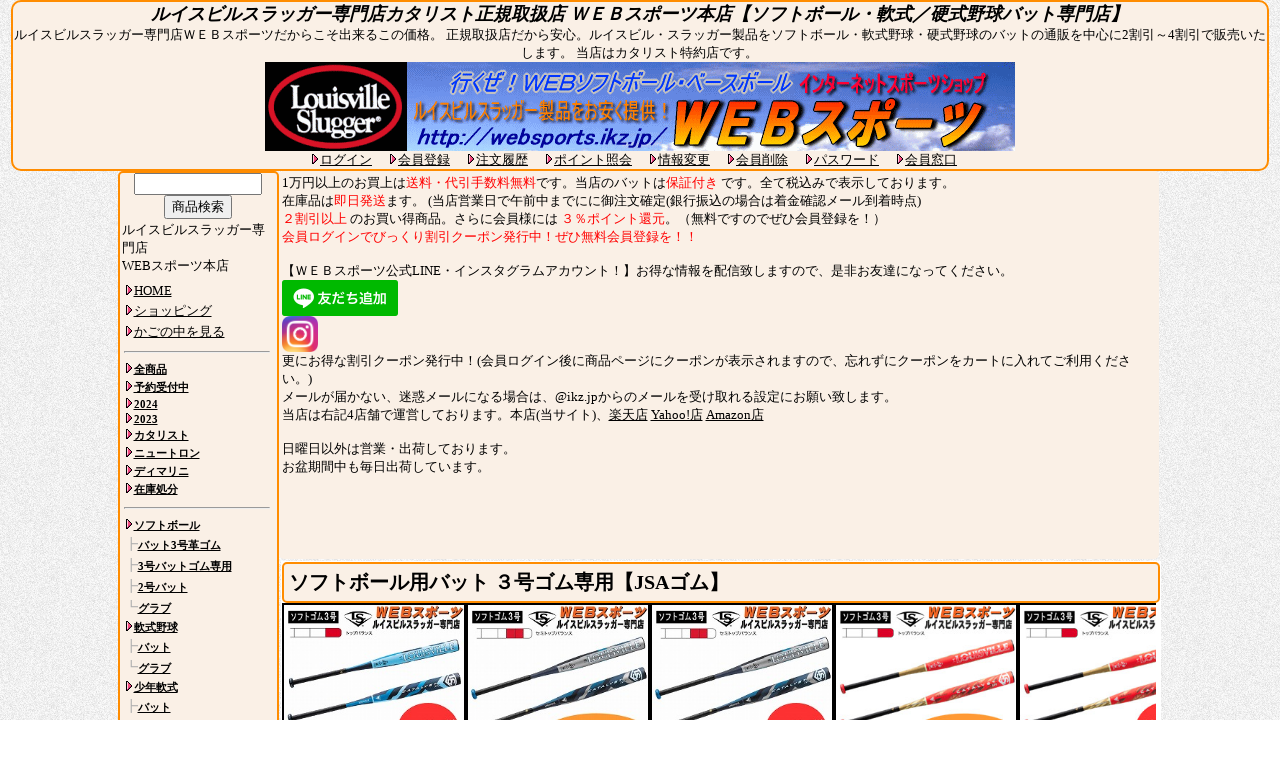

--- FILE ---
content_type: text/html;charset=Shift_JIS
request_url: https://websports.ikz.jp/
body_size: 80881
content:

<!DOCTYPE HTML PUBLIC "-//W3C//DTD HTML 4.0 Transitional//EN">
<html lang="ja">
<head>
<title>ルイスビルスラッガー専門店・カタリスト特約店 WEBスポーツ【ソフトボール・軟式野球・硬式野球バット通販専門店】 </title>
<META http-equiv="Content-Type" content="text/html; charset=Shift_JIS">
<meta name="viewport" content="width=device-width, initial-scale=1.0, minimum-scale=1.0, maximum-scale=1.0, user-scalable=no">
<META name="Keywords" content="ルイスビルスラッガー,バット,スパイク,通販,カタリスト,ソフトボール,野球">
<META name="Description" content="ルイスビルスラッガー専門店ＷＥＢスポーツ！野球・ソフトボール用品が全品2割～4割引です。">

<link rel="stylesheet" type="text/css" href="web.css?1668339424">
<link rel="stylesheet" type="text/css" href="websports_pc.css?1668576263">
</head>
 <body  bgcolor="#ffffff" background="./p_image/bg1.gif" marginwidth='0' marginheight="0" leftmargin="0" topmargin="0">
 <center>


<!--TOPメニュー -->
<div class=top-menu>
			<FONT size=+1 ><strong><i>ルイスビルスラッガー専門店カタリスト正規取扱店 ＷＥＢスポーツ本店【ソフトボール・軟式／硬式野球バット専門店】</i></strong> </font><br>
			ルイスビルスラッガー専門店ＷＥＢスポーツだからこそ出来るこの価格。
			正規取扱店だから安心。ルイスビル・スラッガー製品をソフトボール・軟式野球・硬式野球のバットの通販を中心に2割引～4割引で販売いたします。
			当店はカタリスト特約店です。<br>
			<img src="./p_image/title.gif" alt="ルイスビル・スラッガー専門店ＷＥＢスポーツ" border="0"><br>
			 <A href=./entry.cgi?mode=log_in0&order=><IMG src=./p_image/point.gif width='10' height='10' border='0'><FONT  >ログイン</FONT></A>　 <A href=./entry.cgi?mode=add0&order=><IMG src=./p_image/point.gif width='10' height='10' border='0'><FONT  >会員登録</FONT></A>　 <A href=./entry.cgi?mode=ask0&order=><IMG src=./p_image/point.gif width='10' height='10' border='0'><FONT  >注文履歴</FONT></A>　 <A href=./entry.cgi?mode=point0&order=><IMG src=./p_image/point.gif width='10' height='10' border='0'><FONT  >ポイント照会</FONT></A>　 <A href=./entry.cgi?mode=renew0&order=><IMG src=./p_image/point.gif width='10' height='10' border='0'><FONT  >情報変更</FONT></A>　 <A href=./entry.cgi?mode=delet0&order=><IMG src=./p_image/point.gif width='10' height='10' border='0'><FONT  >会員削除</FONT></A>　 <A href=./entry.cgi?mode=reissue0&order=><IMG src=./p_image/point.gif width='10' height='10' border='0'><FONT  >パスワード</FONT></A>　 <A href=./entry.cgi?mode=info0&order=><IMG src=./p_image/point.gif width='10' height='10' border='0'><FONT  >会員窓口</FONT></A>　
</div>

<table border=0 cellpadding=0 cellspacing=0 style='width:1024px;'>
<TBODY><tr>

<!--左側メニュー-->
<td class=left-menu>


<TABLE width=100%  border=0 cellpadding=0 cellspacing=0 style='width:150px;'>
	<TBODY>
	<TR><TD b align="center">
	<TABLE cellpadding="1" cellspacing="1" style='width:150;'>
		<TBODY>
		<TR><TD><font size=-1>ルイスビルスラッガー専門店<br>WEBスポーツ本店</font></td></tr>

	

<tr><td>
<!--
		<form method=post action=./shop.cgi>
		<input type="text" size=16 name="keyword" value="">
		<input type="hidden" name="class" value="all">
		<input type="hidden" name="FF" value=0>
		<input type="hidden" name="superkey" value="1">
  		<input type="hidden" name="order" value=>
		<input TYPE=submit value="商品検索">
		</form>
	-->
</td></tr>
		<form method=post action=./shop.cgi>
		<input type="text" size=16 name="keyword" value="">
		<input type="hidden" name="class" value="all">
		<input type="hidden" name="FF" value=0>
		<input type="hidden" name="superkey" value="1">
  		<input type="hidden" name="order" value=>
		<br><input TYPE=submit value="商品検索">
		</form>
<td valign="top"><DIV align="left"><TABLE width="150"  border=0 cellpadding=0 cellspacing=0><TBODY><TR><TD align="center"><TABLE cellpadding="1" cellspacing="1" width="150"><TBODY><TR><TD><A href="./"><IMG src=./p_image/point.gif width='10' height='10' border='0'><FONT >HOME</FONT></A></TD></TR><TR><TD><A href="./shop.cgi?class=&keyword=&superkey=1&FF=&order="><IMG src=./p_image/point.gif width='10' height='10' border='0'><FONT >ショッピング</FONT></A></TD></TR><TR><TD><A href="./shop.cgi?class=&keyword=&superkey=1&FF=&order=&mode=look"><IMG src=./p_image/point.gif width='10' height='10' border='0'><FONT >かごの中を見る</FONT></A></TD></TR>
<TR><TD height='5'><hr></TD></TR>
<TR><TD ><A href=./shop.cgi?class=all&keyword=&superkey=1&FF=0&order=><IMG src=./p_image/point.gif width='10' height='10' border='0'><FONT class='menu2' >全商品</FONT></A></TD></TR>
<TR><TD ><A href=./shop.cgi?class=all&keyword=%97%5C%96%F1%8E%F3%95t%92%86&superkey=1&FF=0&order=><IMG src=./p_image/point.gif width='10' height='10' border='0'><FONT class='menu2' >予約受付中</FONT></A></TD></TR>
<TR><TD ><A href=./shop.cgi?class=all&keyword=2024&superkey=1&FF=0&order=><IMG src=./p_image/point.gif width='10' height='10' border='0'><FONT class='menu2' >2024</FONT></A></TD></TR>
<TR><TD ><A href=./shop.cgi?class=all&keyword=2023&superkey=1&FF=0&order=><IMG src=./p_image/point.gif width='10' height='10' border='0'><FONT class='menu2' >2023</FONT></A></TD></TR>
<TR><TD ><A href=./shop.cgi?class=all&keyword=%83J%83%5E%83%8A%83X%83g&superkey=1&FF=0&order=><IMG src=./p_image/point.gif width='10' height='10' border='0'><FONT class='menu2' >カタリスト</FONT></A></TD></TR>
<TR><TD ><A href=./shop.cgi?class=all&keyword=%83j%83%85%81%5B%83g%83%8D%83%93&superkey=1&FF=0&order=><IMG src=./p_image/point.gif width='10' height='10' border='0'><FONT class='menu2' >ニュートロン</FONT></A></TD></TR>
<TR><TD ><A href=./shop.cgi?class=all&keyword=%83f%83B%83%7D%83%8A%83j&superkey=1&FF=0&order=><IMG src=./p_image/point.gif width='10' height='10' border='0'><FONT class='menu2' >ディマリニ</FONT></A></TD></TR>
<TR><TD ><A href=./shop.cgi?class=all&keyword=%8D%DD%8C%C9%8F%88%95%AA&superkey=1&FF=0&order=><IMG src=./p_image/point.gif width='10' height='10' border='0'><FONT class='menu2' >在庫処分</FONT></A></TD></TR>
<TR><TD align='left' width='' height='8' ><hr></TD></TR><TR><TD ><A href=./shop.cgi?class=0&keyword=&superkey=1&FF=0&order=><IMG src=./p_image/point.gif width='10' height='10' border='0'><FONT class='menu2' >ソフトボール</FONT></A></TD></TR>
<TR><TD ><FONT class='menubar'>┣</font><A href=./shop.cgi?class=0%2F0&keyword=&superkey=1&FF=0&order=><FONT class='menu2' >バット3号革ゴム</FONT></A></TD></TR><TR><TD ><FONT class='menubar'>┣</font><A href=./shop.cgi?class=0%2F1&keyword=&superkey=1&FF=0&order=><FONT class='menu2' >3号バットゴム専用</FONT></A></TD></TR><TR><TD ><FONT class='menubar'>┣</font><A href=./shop.cgi?class=0%2F2&keyword=&superkey=1&FF=0&order=><FONT class='menu2' >2号バット</FONT></A></TD></TR><TR><TD ><FONT class='menubar'>┗</font><A href=./shop.cgi?class=0%2F3&keyword=&superkey=1&FF=0&order=><FONT class='menu2' >グラブ</FONT></A></TD></TR><TR><TD ><A href=./shop.cgi?class=1&keyword=&superkey=1&FF=0&order=><IMG src=./p_image/point.gif width='10' height='10' border='0'><FONT class='menu2' >軟式野球</FONT></A></TD></TR>
<TR><TD ><FONT class='menubar'>┣</font><A href=./shop.cgi?class=1%2F0&keyword=&superkey=1&FF=0&order=><FONT class='menu2' >バット</FONT></A></TD></TR><TR><TD ><FONT class='menubar'>┗</font><A href=./shop.cgi?class=1%2F1&keyword=&superkey=1&FF=0&order=><FONT class='menu2' >グラブ</FONT></A></TD></TR><TR><TD ><A href=./shop.cgi?class=2&keyword=&superkey=1&FF=0&order=><IMG src=./p_image/point.gif width='10' height='10' border='0'><FONT class='menu2' >少年軟式</FONT></A></TD></TR>
<TR><TD ><FONT class='menubar'>┣</font><A href=./shop.cgi?class=2%2F0&keyword=&superkey=1&FF=0&order=><FONT class='menu2' >バット</FONT></A></TD></TR><TR><TD ><FONT class='menubar'>┗</font><A href=./shop.cgi?class=2%2F1&keyword=&superkey=1&FF=0&order=><FONT class='menu2' >グラブ</FONT></A></TD></TR><TR><TD ><A href=./shop.cgi?class=3&keyword=&superkey=1&FF=0&order=><IMG src=./p_image/point.gif width='10' height='10' border='0'><FONT class='menu2' >少年硬式</FONT></A></TD></TR>
<TR><TD ><FONT class='menubar'>┣</font><A href=./shop.cgi?class=3%2F0&keyword=&superkey=1&FF=0&order=><FONT class='menu2' >バット</FONT></A></TD></TR><TR><TD ><FONT class='menubar'>┗</font><A href=./shop.cgi?class=3%2F1&keyword=&superkey=1&FF=0&order=><FONT class='menu2' >グラブ</FONT></A></TD></TR><TR><TD ><A href=./shop.cgi?class=4&keyword=&superkey=1&FF=0&order=><IMG src=./p_image/point.gif width='10' height='10' border='0'><FONT class='menu2' >硬式野球</FONT></A></TD></TR>
<TR><TD ><FONT class='menubar'>┣</font><A href=./shop.cgi?class=4%2F0&keyword=&superkey=1&FF=0&order=><FONT class='menu2' >金属バット</FONT></A></TD></TR><TR><TD ><FONT class='menubar'>┣</font><A href=./shop.cgi?class=4%2F1&keyword=&superkey=1&FF=0&order=><FONT class='menu2' >木製バット</FONT></A></TD></TR><TR><TD ><FONT class='menubar'>┗</font><A href=./shop.cgi?class=4%2F2&keyword=&superkey=1&FF=0&order=><FONT class='menu2' >グラブ</FONT></A></TD></TR><TR><TD ><A href=./shop.cgi?class=5&keyword=&superkey=1&FF=0&order=><IMG src=./p_image/point.gif width='10' height='10' border='0'><FONT class='menu2' >バットケース</FONT></A></TD></TR>
<TR><TD ><FONT class='menubar'>┣</font><A href=./shop.cgi?class=5%2F0&keyword=&superkey=1&FF=0&order=><FONT class='menu2' >一般用</FONT></A></TD></TR><TR><TD ><FONT class='menubar'>┗</font><A href=./shop.cgi?class=5%2F1&keyword=&superkey=1&FF=0&order=><FONT class='menu2' >少年用</FONT></A></TD></TR><TR><TD ><A href=./shop.cgi?class=6&keyword=&superkey=1&FF=0&order=><IMG src=./p_image/point.gif width='10' height='10' border='0'><FONT class='menu2' >スパイク</FONT></A></TD></TR>
<TR><TD ><A href=./shop.cgi?class=7&keyword=&superkey=1&FF=0&order=><IMG src=./p_image/point.gif width='10' height='10' border='0'><FONT class='menu2' >バッグ</FONT></A></TD></TR>
<TR><TD ><A href=./shop.cgi?class=8&keyword=&superkey=1&FF=0&order=><IMG src=./p_image/point.gif width='10' height='10' border='0'><FONT class='menu2' >バッティンググラブ</FONT></A></TD></TR>
<TR><TD ><A href=./shop.cgi?class=9&keyword=&superkey=1&FF=0&order=><IMG src=./p_image/point.gif width='10' height='10' border='0'><FONT class='menu2' >その他</FONT></A></TD></TR>
<TR><TD ><A href=./shop.cgi?class=10&keyword=&superkey=1&FF=0&order=><IMG src=./p_image/point.gif width='10' height='10' border='0'><FONT class='menu2' >中学硬式</FONT></A></TD></TR>
<TR><TD ><FONT class='menubar'>┗</font><A href=./shop.cgi?class=10%2F0&keyword=&superkey=1&FF=0&order=><FONT class='menu2' >バット</FONT></A></TD></TR><TR><TD ><A href=./shop.cgi?class=11&keyword=&superkey=1&FF=0&order=><IMG src=./p_image/point.gif width='10' height='10' border='0'><FONT class='menu2' >ボール</FONT></A></TD></TR>
<TR><TD ><A href=./shop.cgi?class=12&keyword=&superkey=1&FF=0&order=><IMG src=./p_image/point.gif width='10' height='10' border='0'><FONT class='menu2' >キャッチャーギア</FONT></A></TD></TR>
<TR><TD ><A href=./shop.cgi?class=13&keyword=&superkey=1&FF=0&order=><IMG src=./p_image/point.gif width='10' height='10' border='0'><FONT class='menu2' >アパレル</FONT></A></TD></TR>
<TR><TD ><A href=./shop.cgi?class=14&keyword=&superkey=1&FF=0&order=><IMG src=./p_image/point.gif width='10' height='10' border='0'><FONT class='menu2' >Wilson.DeMARINI</FONT></A></TD></TR>
<TR><TD ><FONT class='menubar'>┣</font><A href=./shop.cgi?class=14%2F0&keyword=&superkey=1&FF=0&order=><FONT class='menu2' >革ソフト</FONT></A></TD></TR><TR><TD ><FONT class='menubar'>┣</font><A href=./shop.cgi?class=14%2F1&keyword=&superkey=1&FF=0&order=><FONT class='menu2' >ゴムソフト</FONT></A></TD></TR><TR><TD ><FONT class='menubar'>┣</font><A href=./shop.cgi?class=14%2F2&keyword=&superkey=1&FF=0&order=><FONT class='menu2' >一般軟式</FONT></A></TD></TR><TR><TD ><FONT class='menubar'>┣</font><A href=./shop.cgi?class=14%2F3&keyword=&superkey=1&FF=0&order=><FONT class='menu2' >少年軟式</FONT></A></TD></TR><TR><TD ><FONT class='menubar'>┣</font><A href=./shop.cgi?class=14%2F4&keyword=&superkey=1&FF=0&order=><FONT class='menu2' >一般硬式</FONT></A></TD></TR><TR><TD ><FONT class='menubar'>┣</font><A href=./shop.cgi?class=14%2F5&keyword=&superkey=1&FF=0&order=><FONT class='menu2' >中学硬式</FONT></A></TD></TR><TR><TD ><FONT class='menubar'>┣</font><A href=./shop.cgi?class=14%2F6&keyword=&superkey=1&FF=0&order=><FONT class='menu2' >少年硬式</FONT></A></TD></TR><TR><TD ><FONT class='menubar'>┣</font><A href=./shop.cgi?class=14%2F7&keyword=&superkey=1&FF=0&order=><FONT class='menu2' >ノック・トレーニング</FONT></A></TD></TR><TR><TD ><FONT class='menubar'>┣</font><A href=./shop.cgi?class=14%2F8&keyword=&superkey=1&FF=0&order=><FONT class='menu2' >EQUIPMENT</FONT></A></TD></TR><TR><TD ><FONT class='menubar'>┗</font><A href=./shop.cgi?class=14%2F9&keyword=&superkey=1&FF=0&order=><FONT class='menu2' >グラブ</FONT></A></TD></TR><TR><TD ><A href=./shop.cgi?class=15&keyword=&superkey=1&FF=0&order=><IMG src=./p_image/point.gif width='10' height='10' border='0'><FONT class='menu2' >ノック・トレーニング</FONT></A></TD></TR>
<TR><TD ><A href=./shop.cgi?class=16&keyword=&superkey=1&FF=0&order=><IMG src=./p_image/point.gif width='10' height='10' border='0'><FONT class='menu2' >エボシールド</FONT></A></TD></TR>
<TR><TD ><A href=./shop.cgi?class=17&keyword=&superkey=1&FF=0&order=><IMG src=./p_image/point.gif width='10' height='10' border='0'><FONT class='menu2' >Wilson木製</FONT></A></TD></TR>
<TR><TD ><FONT class='menubar'>┣</font><A href=./shop.cgi?class=17%2F0&keyword=&superkey=1&FF=0&order=><FONT class='menu2' >一般軟式</FONT></A></TD></TR><TR><TD ><FONT class='menubar'>┣</font><A href=./shop.cgi?class=17%2F1&keyword=&superkey=1&FF=0&order=><FONT class='menu2' >少年軟式</FONT></A></TD></TR><TR><TD ><FONT class='menubar'>┗</font><A href=./shop.cgi?class=17%2F2&keyword=&superkey=1&FF=0&order=><FONT class='menu2' >硬式木製</FONT></A></TD></TR>
<TR><TD ><A href=./shop.cgi?mode=ask&order=><IMG src=./p_image/point.gif width='10' height='10' border='0'><FONT >お問合せ</FONT></A></TD></TR>
<TR><TD ><A href=./shop.cgi?mode=howto&order=><IMG src=./p_image/point.gif width='10' height='10' border='0'><FONT >購入方法</FONT></A></TD></TR>
<TR><TD ><A href=./shop.cgi?mode=law&order=><IMG src=./p_image/point.gif width='10' height='10' border='0'><FONT >通信販売法</FONT></A></TD></TR>
<TR><TD ><A href=./shop.cgi?mode=adm1><IMG src=./p_image/point.gif width='10' height='10' border='0'><FONT >管理者用</FONT></A></TD></TR>
<TR><TD ><A href=./shop.cgi?mode=ask&order=><IMG src=./p_image/point.gif width='10' height='10' border='0'><FONT >お問合せ</FONT></A></TD></TR><TR><TD ><A href=./shop.cgi?mode=howto&order=><IMG src=./p_image/point.gif width='10' height='10' border='0'><FONT >購入方法</FONT></A></TD></TR><TR><TD ><A href=./shop.cgi?mode=law&order=><IMG src=./p_image/point.gif width='10' height='10' border='0'><FONT >通信販売法</FONT></A></TD></TR><TR><TD ><A href=./shop.cgi?mode=adm1><IMG src=./p_image/point.gif width='10' height='10' border='0'><FONT >管理者用</FONT></A></TD></TR>
</TBODY></TABLE></TD></TR></TBODY></TABLE></div></td><td width='15' bgcolor=></TD>

		<TR><TD height='5'><IMG src="./p_image/line2.gif" style='max-width:130;' height='2' border='0'></TD></TR>
		<TR><TD><A href=./shop.cgi?mode=ask&order=><IMG src=./p_image/point.gif width='10' height='10' border='0'><FONT class='menu'>お問合せ</FONT></A></TD></TR>
		<TR><TD><A href=./shop.cgi?mode=howto&order=><IMG src=./p_image/point.gif width='10' height='10' border='0'><FONT class='menu'>購入方法</FONT></A></TD></TR>
		<TR><TD><A href=./shop.cgi?mode=law&order=><IMG src=./p_image/point.gif width='10' height='10' border='0'><FONT class='menu'>通信販売法</FONT></A></TD></TR>
		<TR><TD height='5'><IMG src="./p_image/line2.gif" width="130" height='2' border='0'></TD></TR>
		<TR><TD><A href=./catalyst.htm><IMG src=./p_image/point.gif width='10' height='10' border='0'><FONT class='menu'>歴代カタリスト</FONT></A></TD></TR>
		<TR><TD><IMG src=./p_image/point.gif width='10' height='10' border='0'><FONT class='menu'>営業カレンダー<br><div id="calendar_output"></div><script type="text/javascript" src="calendar.cgi?n=1"></script></FONT>
		<br><div id="calendar_output_1"></div><script type="text/javascript" src="calendar.cgi?m=1&n=2"></script>
		</TD></TR>

		</TBODY>
	</TABLE>
	</TD>
	</TR>
	</TBODY>
</TABLE>

</td>


<td valign="top"  style='width:874px;'>

<!-- ####################################################### -->

<div class=gamen-haba2  style='width:874px;'>
			1万円以上のお買上は<font color=red>送料・代引手数料無料</font>です。当店のバットは<font  color=red>保証付き</font>
			です。全て税込みで表示しております。<br>在庫品は<font color=red>即日発送</font>ます。
			<font size=-1>(当店営業日で午前中までにに御注文確定(銀行振込の場合は着金確認メール到着時点)</font><br>
			<font color=red>２割引以上</font>
			のお買い得商品。さらに会員様には
			<font color=red>３％ポイント還元</font>。<font size=-1>（無料ですのでぜひ会員登録を！）</font><br>
			<font color=red>会員ログインでびっくり割引クーポン発行中！ぜひ無料会員登録を！！</font>
			<br><br>【ＷＥＢスポーツ公式LINE・インスタグラムアカウント！】お得な情報を配信致しますので、是非お友達になってください。<br><a href="https://lin.ee/UX54xXq"><img src="https://scdn.line-apps.com/n/line_add_friends/btn/ja.png" alt="友だち追加" height="36" border="0"></a><br><a href="https://www.instagram.com/_websports_/?hl=ja"><img src="https://websports.ikz.jp/gif/Instagram_AppIcon_Aug2017.png" alt="WEBスポーツインスタ" height="36" border="0"></a><br>更にお得な割引クーポン発行中！(会員ログイン後に商品ページにクーポンが表示されますので、忘れずにクーポンをカートに入れてご利用ください。)<br>メールが届かない、迷惑メールになる場合は、@ikz.jpからのメールを受け取れる設定にお願い致します。<br>当店は右記4店舗で運営しております。本店(当サイト)、<a href="https://hb.afl.rakuten.co.jp/hgc/3dc58356.08c5c810.3dc58357.8478ab78/?pc=http%3A%2F%2Fwww.rakuten.co.jp%2Fwebsports-shop%2F&link_type=pict&ut=eyJwYWdlIjoic2hvcCIsInR5cGUiOiJwaWN0IiwiY29sIjoxLCJjYXQiOjEsImJhbiI6ODIyNTg5LCJhbXAiOmZhbHNlfQ%3D%3D" target="_blank" rel="nofollow sponsored noopener" style="word-wrap:break-word;">楽天店</a> <a href=https://store.shopping.yahoo.co.jp/web-sports/?device=pc&sc_e=afvc_shp_3573024 target=_blank>Yahoo!店</a> <a href=https://www.amazon.co.jp/sp?ie=UTF8&seller=APV2MM5K1MQI6&asin=B081KHJRLW&ref_=dp_merchant_link&isAmazonFulfilled=1 target=_blank>Amazon店</a><br><br>日曜日以外は営業・出荷しております。<br>お盆期間中も毎日出荷しています。<br><br><br><span style="background-color:yellow"><br><br></span><br>
</div>



<table><tr bgcolor=white><td>
<div class=gamen-haba style='width:864px;'>	ソフトボール用バット ３号ゴム専用【JSAゴム】 </div>
<div style='overflow-x: scroll;display:flex;scrollbar-color: rebeccapurple green;width:874px'>
	<div style='border:2px solid black;width:180px;'>
		<a target="_parent" href="./shop.cgi?order=&class=all&keyword=&FF=0&price_sort=&mode=p_wide&id=1569&superkey=1"><img src=./m_image/1569.jpg  style='max-width:180px;'></a><br>【バットケース同梱版】2026 カタリスト3 TI ソフトボール用(ゴム3号)バット LJGSCTTBF トップバランス JSAゴム WBL4228010
		<b>LJGSCTTBF-CASE 定価 55000円</b><br>
		<b>⇒WEBスポーツ特価<font color=red size=+1><b>46000円</b></font>(税込)</b><br><div class=off>16%OFF</div><br>
		<b>送料・代引き手数料無料</b>
		<div class=zaiko-ari>在庫有即納(品切サイズ有)</div>
<br>
	</div>

	<div style='border:2px solid black;width:180px;'>
		<a target="_parent" href="./shop.cgi?order=&class=all&keyword=&FF=0&price_sort=&mode=p_wide&id=1570&superkey=1"><img src=./m_image/1570.jpg  style='max-width:180px;'></a><br>2026 カタリスト3 TI ソフトボール用(ゴム3号)バット LJGSCTSBF セミトップバランス JSAゴム WBL4229010【おまけ付き】
		<b>LJGSCTSBF 定価 55000円</b><br>
		<b>⇒WEBスポーツ特価<font color=red size=+1><b>44000円</b></font>(税込)</b><br><div class=off>20%OFF</div><br>
		<b>送料・代引き手数料無料</b>
		<div class=zaiko-ari>全サイズ在庫有即納</div>
<br>
	</div>

	<div style='border:2px solid black;width:180px;'>
		<a target="_parent" href="./shop.cgi?order=&class=all&keyword=&FF=0&price_sort=&mode=p_wide&id=1571&superkey=1"><img src=./m_image/1571.jpg  style='max-width:180px;'></a><br>【バットケース同梱版】2026 カタリスト3 TI ソフトボール用(ゴム3号)バット LJGSCTSBF セミトップバランス JSAゴム WBL4229010
		<b>LJGSCTSBF-CASE 定価 55000円</b><br>
		<b>⇒WEBスポーツ特価<font color=red size=+1><b>46000円</b></font>(税込)</b><br><div class=off>16%OFF</div><br>
		<b>送料・代引き手数料無料</b>
		<div class=zaiko-ari>全サイズ在庫有即納</div>
<br>
	</div>

	<div style='border:2px solid black;width:180px;'>
		<a target="_parent" href="./shop.cgi?order=&class=all&keyword=&FF=0&price_sort=&mode=p_wide&id=1500&superkey=1"><img src=./m_image/1500.jpg  style='max-width:180px;'></a><br>2025 ソフトボール3号カタリストIII TI ゴムボール専用バット LJGSCTTBE トップ JSAゴム WBL4085010【おまけ付き】
		<b>LJGSCTTBE 定価 55000円</b><br>
		 39600円<img src=./gif/2.gif><img src=./gif/8.gif><img src=./gif/off.gif></b></font>(税込)</b><br>
		<b>送料・代引き手数料無料</b>
		<div class=zaiko-ari>在庫有即納(品切サイズ有)</div>
<br>
	</div>

	<div style='border:2px solid black;width:180px;'>
		<a target="_parent" href="./shop.cgi?order=&class=all&keyword=&FF=0&price_sort=&mode=p_wide&id=1501&superkey=1"><img src=./m_image/1501.jpg  style='max-width:180px;'></a><br>【バットケース同梱版】2025 ソフトボール3号カタリストIII TI ゴムボール専用バット LJGSCTTBE トップ JSAゴム WBL4085010
		<b>LJGSCTTBE-CASE 定価 55000円</b><br>
		 41600円<img src=./gif/2.gif><img src=./gif/4.gif><img src=./gif/off.gif></b></font>(税込)</b><br>
		<b>送料・代引き手数料無料</b>
		<div class=zaiko-ari>在庫有即納(品切サイズ有)</div>
<br>
	</div>

	<div style='border:2px solid black;width:180px;'>
		<a target="_parent" href="./shop.cgi?order=&class=all&keyword=&FF=0&price_sort=&mode=p_wide&id=1502&superkey=1"><img src=./m_image/1502.jpg  style='max-width:180px;'></a><br>2025 ソフトボール3号カタリストIII TI ゴムボール専用バット LJGSCTSBE セミトップ JSAゴム WBL4086010【おまけ付き】
		<b>LJGSCTSBE 定価 55000円</b><br>
		<b>⇒WEBスポーツ特価<font color=red size=+1><b>40500円</b></font>(税込)</b><br><div class=off>26%OFF</div><br>
		<b>送料・代引き手数料無料</b>
		<div class=zaiko-ari>全サイズ在庫有即納</div>
<br>
	</div>

	<div style='border:2px solid black;width:180px;'>
		<a target="_parent" href="./shop.cgi?order=&class=all&keyword=&FF=0&price_sort=&mode=p_wide&id=1503&superkey=1"><img src=./m_image/1503.jpg  style='max-width:180px;'></a><br>【バットケース同梱版】2025 ソフトボール3号カタリストIII TI ゴムボール専用バット LJGSCTSBE セミトップ JSAゴム WBL4086010
		<b>LJGSCTSBE-CASE 定価 55000円</b><br>
		<b>⇒WEBスポーツ特価<font color=red size=+1><b>42500円</b></font>(税込)</b><br><div class=off>22%OFF</div><br>
		<b>送料・代引き手数料無料</b>
		<div class=zaiko-ari>全サイズ在庫有即納</div>
<br>
	</div>

	<div style='border:2px solid black;width:180px;'>
		<a target="_parent" href="./shop.cgi?order=&class=all&keyword=&FF=0&price_sort=&mode=p_wide&id=1504&superkey=1"><img src=./m_image/1504.jpg  style='max-width:180px;'></a><br>2025 ソフトボール3号カタリストIII BT ゴムボール専用バット LJGSCTMBE ミドル JSAゴム WBL4087010【おまけ付き】2026継続
		<b>LJGSCTMBE 定価 55000円</b><br>
		<b>⇒WEBスポーツ特価<font color=red size=+1><b>44000円</b></font>(税込)</b><br><div class=off>20%OFF</div><br>
		<b>送料・代引き手数料無料</b>
		<div class=zaiko-ari>全サイズ在庫有即納</div>
<br>
	</div>

	<div style='border:2px solid black;width:180px;'>
		<a target="_parent" href="./shop.cgi?order=&class=all&keyword=&FF=0&price_sort=&mode=p_wide&id=1505&superkey=1"><img src=./m_image/1505.jpg  style='max-width:180px;'></a><br>【バットケース同梱版】2025 ソフトボール3号カタリストIII BT ゴムボール専用バット LJGSCTMBE ミドル JSAゴム WBL4087010 2026継続
		<b>LJGSCTMBE-CASE 定価 55000円</b><br>
		<b>⇒WEBスポーツ特価<font color=red size=+1><b>46000円</b></font>(税込)</b><br><div class=off>16%OFF</div><br>
		<b>送料・代引き手数料無料</b>
		<div class=zaiko-ari>全サイズ在庫有即納</div>
<br>
	</div>

</div>
<div class=gamen-haba style='width:864px;'>	ソフトボール用バット ３号革【JSA100】 	ソフトボール用バット ３号ゴム専用【JSAゴム】 	ソフトボール用バット ３号革【JSA100】 </div>
<div style='overflow-x: scroll;display:flex;scrollbar-color: rebeccapurple green;width:874px'>
	<div style='border:2px solid black;width:180px;'>
		<a target="_parent" href="./shop.cgi?order=&class=all&keyword=&FF=0&price_sort=&mode=p_wide&id=1566&superkey=1"><img src=./m_image/1566.jpg  style='max-width:180px;'></a><br>2026 カタリスト3 TI ソフトボール用(革・ゴム3号)バット LJKSCTTBF トップバランス JSA100 WBL4227010【おまけ付き】
		<b>LJKSCTTBF 定価 59400円</b><br>
		<b>⇒WEBスポーツ特価<font color=red size=+1><b>47500円</b></font>(税込)</b><br><div class=off>20%OFF</div><br>
		<b>送料・代引き手数料無料</b>
		<div class=zaiko-ari>全サイズ在庫有即納</div>
<br>
	</div>

	<div style='border:2px solid black;width:180px;'>
		<a target="_parent" href="./shop.cgi?order=&class=all&keyword=&FF=0&price_sort=&mode=p_wide&id=1567&superkey=1"><img src=./m_image/1567.jpg  style='max-width:180px;'></a><br>【バットケース同梱版】2026 カタリスト3 TI ソフトボール用(革・ゴム3号)バット LJKSCTTBF トップバランス JSA100 WBL4227010
		<b>LJKSCTTBF-CASE 定価 59400円</b><br>
		<b>⇒WEBスポーツ特価<font color=red size=+1><b>49500円</b></font>(税込)</b><br><div class=off>16%OFF</div><br>
		<b>送料・代引き手数料無料</b>
		<div class=zaiko-ari>全サイズ在庫有即納</div>
<br>
	</div>

	<div style='border:2px solid black;width:180px;'>
		<a target="_parent" href="./shop.cgi?order=&class=all&keyword=&FF=0&price_sort=&mode=p_wide&id=1568&superkey=1"><img src=./m_image/1568.jpg  style='max-width:180px;'></a><br>2026 カタリスト3 TI ソフトボール用(ゴム3号)バット LJGSCTTBF トップバランス JSAゴム WBL4228010【おまけ付き】
		<b>LJGSCTTBF 定価 55000円</b><br>
		<b>⇒WEBスポーツ特価<font color=red size=+1><b>44000円</b></font>(税込)</b><br><div class=off>20%OFF</div><br>
		<b>送料・代引き手数料無料</b>
		<div class=zaiko-ari>全サイズ在庫有即納</div>
<br>
	</div>

	<div style='border:2px solid black;width:180px;'>
		<a target="_parent" href="./shop.cgi?order=&class=all&keyword=&FF=0&price_sort=&mode=p_wide&id=1496&superkey=1"><img src=./m_image/1496.jpg  style='max-width:180px;'></a><br>2025 ソフトボール3号カタリストIII TI 革・ゴムバット LJKSCTTBE トップ JSA100 WBL4082010【おまけ付き】
		<b>LJKSCTTBE 定価 59400円</b><br>
		 44800円<img src=./gif/2.gif><img src=./gif/4.gif><img src=./gif/off.gif></b></font>(税込)</b><br>
		<b>送料・代引き手数料無料</b>
		<div class=zaiko-ari>在庫有即納(品切サイズ有)</div>
<br>
	</div>

	<div style='border:2px solid black;width:180px;'>
		<a target="_parent" href="./shop.cgi?order=&class=all&keyword=&FF=0&price_sort=&mode=p_wide&id=1497&superkey=1"><img src=./m_image/1497.jpg  style='max-width:180px;'></a><br>【バットケース同梱版】2025 ソフトボール3号カタリストIII TI 革・ゴムバット LJKSCTTBE トップ JSA100 WBL4082010
		<b>LJKSCTTBE-CASE 定価 59400円</b><br>
		 46800円<img src=./gif/2.gif><img src=./gif/1.gif><img src=./gif/off.gif></b></font>(税込)</b><br>
		<b>送料・代引き手数料無料</b>
		<div class=zaiko-ari>在庫有即納(品切サイズ有)</div>
<br>
	</div>

	<div style='border:2px solid black;width:180px;'>
		<a target="_parent" href="./shop.cgi?order=&class=all&keyword=&FF=0&price_sort=&mode=p_wide&id=1498&superkey=1"><img src=./m_image/1498.jpg  style='max-width:180px;'></a><br>2025 ソフトボール3号カタリストIII BT 革・ゴムバット LJKSCTMBE ミドル JSA100 WBL4084010【おまけ付き】2026継続
		<b>LJKSCTMBE 定価 59400円</b><br>
		<b>⇒WEBスポーツ特価<font color=red size=+1><b>47500円</b></font>(税込)</b><br><div class=off>20%OFF</div><br>
		<b>送料・代引き手数料無料</b>
		<div class=zaiko-ari>全サイズ在庫有即納</div>
<br>
	</div>

	<div style='border:2px solid black;width:180px;'>
		<a target="_parent" href="./shop.cgi?order=&class=all&keyword=&FF=0&price_sort=&mode=p_wide&id=1499&superkey=1"><img src=./m_image/1499.jpg  style='max-width:180px;'></a><br>【バットケース同梱版】2025 ソフトボール3号カタリストIII BT 革・ゴムバット LJKSCTMBE ミドル JSA100 WBL4084010 2026継続
		<b>LJKSCTMBE-CASE 定価 59400円</b><br>
		<b>⇒WEBスポーツ特価<font color=red size=+1><b>49500円</b></font>(税込)</b><br><div class=off>16%OFF</div><br>
		<b>送料・代引き手数料無料</b>
		<div class=zaiko-ari>全サイズ在庫有即納</div>
<br>
	</div>

	<div style='border:2px solid black;width:180px;'>
		<a target="_parent" href="./shop.cgi?order=&class=all&keyword=&FF=0&price_sort=&mode=p_wide&id=1218&superkey=1"><img src=./m_image/1218.jpg  style='max-width:180px;'></a><br>2022モデル追加発売 カタリスト3TI ソフトボール用(革・ゴム3号)ット LJKSCTTBB トップバランス JSA100【おまけ付き】
		<b>LJKSCTTBB 定価 59400円</b><br>
		 56430円<img src=./gif/0.gif><img src=./gif/5.gif><img src=./gif/off.gif></b></font>(税込)</b><br>
		<b>送料・代引き手数料無料</b>
		<div class=zaiko-ari>在庫有即納(品切サイズ有)</div>
<br>
	</div>

	<div style='border:2px solid black;width:180px;'>
		<a target="_parent" href="./shop.cgi?order=&class=all&keyword=&FF=0&price_sort=&mode=p_wide&id=1411&superkey=1"><img src=./m_image/1411.jpg  style='max-width:180px;'></a><br>【バットケース同梱版】2024 LXT ソフトボール用(革・ゴム3号)バット LJKSLXTSBD セミトップバランス JSA100 WBL2926010
		<b>LJKSLXTSBD-CASE 定価 57200円</b><br>
		<b>⇒WEBスポーツ特価<font color=red size=+1><b>36990円</b></font>(税込)</b><br><div class=off>35%OFF</div><br>
		<b>送料・代引き手数料無料</b>
		<div class=zaiko-ari>全サイズ在庫有即納</div>
<br>
	</div>

	<div style='border:2px solid black;width:180px;'>
		<a target="_parent" href="./shop.cgi?order=&class=all&keyword=&FF=0&price_sort=&mode=p_wide&id=1410&superkey=1"><img src=./m_image/1410.jpg  style='max-width:180px;'></a><br>2024 LXT ソフトボール用(革・ゴム3号)バット LJKSLXTSBD セミトップバランス JSA100 WBL2926010【おまけ付き】
		<b>LJKSLXTSBD 定価 57200円</b><br>
		<b>⇒WEBスポーツ特価<font color=red size=+1><b>34990円</b></font>(税込)</b><br><div class=off>38%OFF</div><br>
		<b>送料・代引き手数料無料</b>
		<div class=zaiko-ari>全サイズ在庫有即納</div>
<br>
	</div>

</div>
<div class=gamen-haba style='width:864px;'>	ソフトボール用バット ２号【JSA】 </div>
<div style='overflow-x: scroll;display:flex;scrollbar-color: rebeccapurple green;width:874px'>
	<div style='border:2px solid black;width:180px;'>
		<a target="_parent" href="./shop.cgi?order=&class=all&keyword=&FF=0&price_sort=&mode=p_wide&id=1572&superkey=1"><img src=./m_image/1572.jpg  style='max-width:180px;'></a><br>2026 カタリスト3 TI ソフトボール用(2号)バット LJYSCTTBF トップバランス JSAゴム WBL4230010【おまけ付き】
		<b>LJYSCTTBF 定価 41800円</b><br>
		<b>⇒WEBスポーツ特価<font color=red size=+1><b>33400円</b></font>(税込)</b><br><div class=off>20%OFF</div><br>
		<b>送料・代引き手数料無料</b>
		<div class=zaiko-ari>全サイズ在庫有即納</div>
<br>
	</div>

	<div style='border:2px solid black;width:180px;'>
		<a target="_parent" href="./shop.cgi?order=&class=all&keyword=&FF=0&price_sort=&mode=p_wide&id=1573&superkey=1"><img src=./m_image/1573.jpg  style='max-width:180px;'></a><br>【バットケース同梱版】2026 カタリスト3 TI ソフトボール用(2号)バット LJYSCTTBF トップバランス JSAゴム WBL4230010
		<b>LJYSCTTBF-CASE 定価 41800円</b><br>
		<b>⇒WEBスポーツ特価<font color=red size=+1><b>35400円</b></font>(税込)</b><br><div class=off>15%OFF</div><br>
		<b>送料・代引き手数料無料</b>
		<div class=zaiko-ari>全サイズ在庫有即納</div>
<br>
	</div>

	<div style='border:2px solid black;width:180px;'>
		<a target="_parent" href="./shop.cgi?order=&class=all&keyword=&FF=0&price_sort=&mode=p_wide&id=1506&superkey=1"><img src=./m_image/1506.jpg  style='max-width:180px;'></a><br>2025 ソフトボール2号カタリストIII TIバット LJYSCTTBE トップ JSA WBL4089010【おまけ付き】
		<b>LJYSCTTBE 定価 41800円</b><br>
		<b>⇒WEBスポーツ特価<font color=red size=+1><b>29800円</b></font>(税込)</b><br><div class=off>28%OFF</div><br>
		<b>送料・代引き手数料無料</b>
		<div class=zaiko-ari>在庫有即納(品切サイズ有)</div>
<br>
	</div>

	<div style='border:2px solid black;width:180px;'>
		<a target="_parent" href="./shop.cgi?order=&class=all&keyword=&FF=0&price_sort=&mode=p_wide&id=1507&superkey=1"><img src=./m_image/1507.jpg  style='max-width:180px;'></a><br>【バットケース同梱版】2025 ソフトボール2号カタリストIII TIバット LJYSCTTBE トップ JSA WBL4089010
		<b>LJYSCTTBE-CASE 定価 41800円</b><br>
		<b>⇒WEBスポーツ特価<font color=red size=+1><b>31800円</b></font>(税込)</b><br><div class=off>23%OFF</div><br>
		<b>送料・代引き手数料無料</b>
		<div class=zaiko-ari>在庫有即納(品切サイズ有)</div>
<br>
	</div>

	<div style='border:2px solid black;width:180px;'>
		<a target="_parent" href="./shop.cgi?order=&class=all&keyword=&FF=0&price_sort=&mode=p_wide&id=1508&superkey=1"><img src=./m_image/1508.jpg  style='max-width:180px;'></a><br>2025 ソフトボール2号カタリストIII TIバット LJYSCTMBE ミドル JSA WBL4088010【おまけ付き】2026継続
		<b>LJYSCTMBE 定価 41800円</b><br>
		<b>⇒WEBスポーツ特価<font color=red size=+1><b>33400円</b></font>(税込)</b><br><div class=off>20%OFF</div><br>
		<b>送料・代引き手数料無料</b>
		<div class=zaiko-ari>全サイズ在庫有即納</div>
<br>
	</div>

	<div style='border:2px solid black;width:180px;'>
		<a target="_parent" href="./shop.cgi?order=&class=all&keyword=&FF=0&price_sort=&mode=p_wide&id=1509&superkey=1"><img src=./m_image/1509.jpg  style='max-width:180px;'></a><br>【バットケース同梱版】2025 ソフトボール2号カタリストIII TIバット LJYSCTMBE ミドル JSA WBL4088010 2026継続
		<b>LJYSCTMBE-CASE 定価 41800円</b><br>
		<b>⇒WEBスポーツ特価<font color=red size=+1><b>35400円</b></font>(税込)</b><br><div class=off>15%OFF</div><br>
		<b>送料・代引き手数料無料</b>
		<div class=zaiko-ari>全サイズ在庫有即納</div>
<br>
	</div>

</div>
<div class=gamen-haba style='width:864px;'>	少年軟式用バット【ジュニアJSBB】 </div>
<div style='overflow-x: scroll;display:flex;scrollbar-color: rebeccapurple green;width:874px'>
	<div style='border:2px solid black;width:180px;'>
		<a target="_parent" href="./shop.cgi?order=&class=all&keyword=&FF=0&price_sort=&mode=p_wide&id=1562&superkey=1"><img src=./m_image/1562.jpg  style='max-width:180px;'></a><br>2026 カタリスト3 TI 小学生軟式用バット LJJRCTTBF トップバランス JSBB WBL4225010【おまけ付き】
		<b>LJJRCTTBF 定価 41800円</b><br>
		<b>⇒WEBスポーツ特価<font color=red size=+1><b>33400円</b></font>(税込)</b><br><div class=off>20%OFF</div><br>
		<b>送料・代引き手数料無料</b>
		<div class=zaiko-ari>全サイズ在庫有即納</div>
<br>
	</div>

	<div style='border:2px solid black;width:180px;'>
		<a target="_parent" href="./shop.cgi?order=&class=all&keyword=&FF=0&price_sort=&mode=p_wide&id=1563&superkey=1"><img src=./m_image/1563.jpg  style='max-width:180px;'></a><br>【バットケース同梱版】2026 カタリスト3 TI 小学生軟式用バット LJJRCTTBF トップバランス JSBB WBL4225010
		<b>LJJRCTTBF-CASE 定価 41800円</b><br>
		<b>⇒WEBスポーツ特価<font color=red size=+1><b>35400円</b></font>(税込)</b><br><div class=off>15%OFF</div><br>
		<b>送料・代引き手数料無料</b>
		<div class=zaiko-ari>全サイズ在庫有即納</div>
<br>
	</div>

	<div style='border:2px solid black;width:180px;'>
		<a target="_parent" href="./shop.cgi?order=&class=all&keyword=&FF=0&price_sort=&mode=p_wide&id=1564&superkey=1"><img src=./m_image/1564.jpg  style='max-width:180px;'></a><br>2026 アトラス 小学生軟式用バット LJJRATTBF トップバランス JSBB WBL4226010【おまけ付き】
		<b>LJJRATTBF 定価 19800円</b><br>
		<b>⇒WEBスポーツ特価<font color=red size=+1><b>15800円</b></font>(税込)</b><br><div class=off>20%OFF</div><br>
		<b>送料・代引き手数料無料</b>
		<div class=zaiko-ari>全サイズ在庫有即納</div>
<br>
	</div>

	<div style='border:2px solid black;width:180px;'>
		<a target="_parent" href="./shop.cgi?order=&class=all&keyword=&FF=0&price_sort=&mode=p_wide&id=1565&superkey=1"><img src=./m_image/1565.jpg  style='max-width:180px;'></a><br>【バットケース同梱版】2026 アトラス 小学生軟式用バット LJJRATTBF トップバランス JSBB WBL4226010
		<b>LJJRATTBF-CASE 定価 19800円</b><br>
		<b>⇒WEBスポーツ特価<font color=red size=+1><b>17800円</b></font>(税込)</b><br><div class=off>10%OFF</div><br>
		<b>送料・代引き手数料無料</b>
		<div class=zaiko-ari>全サイズ在庫有即納</div>
<br>
	</div>

	<div style='border:2px solid black;width:180px;'>
		<a target="_parent" href="./shop.cgi?order=&class=all&keyword=&FF=0&price_sort=&mode=p_wide&id=1494&superkey=1"><img src=./m_image/1494.jpg  style='max-width:180px;'></a><br>2025 少年軟式用カタリスト III TIバット LJJRCTMBE ミドル JSBB WBL4080010【おまけ付き】2026継続
		<b>LJJRCTMBE 定価 41800円</b><br>
		<b>⇒WEBスポーツ特価<font color=red size=+1><b>33400円</b></font>(税込)</b><br><div class=off>20%OFF</div><br>
		<b>送料・代引き手数料無料</b>
		<div class=zaiko-ari>全サイズ在庫有即納</div>
<br>
	</div>

	<div style='border:2px solid black;width:180px;'>
		<a target="_parent" href="./shop.cgi?order=&class=all&keyword=&FF=0&price_sort=&mode=p_wide&id=1495&superkey=1"><img src=./m_image/1495.jpg  style='max-width:180px;'></a><br>【バットケース同梱版】2025 少年軟式用カタリスト III TIバット LJJRCTMBE ミドル JSBB WBL4080010 2026継続
		<b>LJJRCTMBE-CASE 定価 41800円</b><br>
		<b>⇒WEBスポーツ特価<font color=red size=+1><b>35400円</b></font>(税込)</b><br><div class=off>15%OFF</div><br>
		<b>送料・代引き手数料無料</b>
		<div class=zaiko-ari>全サイズ在庫有即納</div>
<br>
	</div>

</div>
<div class=gamen-haba style='width:864px;'>	一般軟式用バット【JSBB】 </div>
<div style='overflow-x: scroll;display:flex;scrollbar-color: rebeccapurple green;width:874px'>
	<div style='border:2px solid black;width:180px;'>
		<a target="_parent" href="./shop.cgi?order=&class=all&keyword=&FF=0&price_sort=&mode=p_wide&id=1580&superkey=1"><img src=./m_image/1580.jpg  style='max-width:180px;'></a><br>2026 PRIME メープル 軟式用木製 (DJ2型)バット LJRWPM2SBE セミトップバランス SBB WBL4075010
		<b>LJRWPM2SBE 定価 16500円</b><br>
		<b>⇒WEBスポーツ特価<font color=red size=+1><b>13200円</b></font>(税込)</b><br><div class=off>20%OFF</div><br>
		<b>送料・代引き手数料無料</b>
		<div class=zaiko-ari>在庫有即納</div>
<br>
	</div>

	<div style='border:2px solid black;width:180px;'>
		<a target="_parent" href="./shop.cgi?order=&class=all&keyword=&FF=0&price_sort=&mode=p_wide&id=1582&superkey=1"><img src=./m_image/1582.jpg  style='max-width:180px;'></a><br>2026 PRIME メープル 軟式用木製 (C243型)バット LJRWPM243TBE トップバランス SBB WBL4077010
		<b>LJRWPM243TBE 定価 16500円</b><br>
		<b>⇒WEBスポーツ特価<font color=red size=+1><b>13200円</b></font>(税込)</b><br><div class=off>20%OFF</div><br>
		<b>送料・代引き手数料無料</b>
		<div class=zaiko-ari>在庫有即納</div>
<br>
	</div>

	<div style='border:2px solid black;width:180px;'>
		<a target="_parent" href="./shop.cgi?order=&class=all&keyword=&FF=0&price_sort=&mode=p_wide&id=1488&superkey=1"><img src=./m_image/1488.jpg  style='max-width:180px;'></a><br>2025 一般軟式用カタリスト III TIバット LJRBCTTBE トップ JSBB WBL4074010【おまけ付き】2026継続
		<b>LJRBCTTBE 定価 46200円</b><br>
		<b>⇒WEBスポーツ特価<font color=red size=+1><b>36900円</b></font>(税込)</b><br><div class=off>20%OFF</div><br>
		<b>送料・代引き手数料無料</b>
		<div class=zaiko-ari>全サイズ在庫有即納</div>
<br>
	</div>

	<div style='border:2px solid black;width:180px;'>
		<a target="_parent" href="./shop.cgi?order=&class=all&keyword=&FF=0&price_sort=&mode=p_wide&id=1489&superkey=1"><img src=./m_image/1489.jpg  style='max-width:180px;'></a><br>【バットケース同梱版】2025 一般軟式用カタリスト III TIバット LJRBCTTBE トップ JSBB WBL4074010 2026継続
		<b>LJRBCTTBE-CASE 定価 46200円</b><br>
		<b>⇒WEBスポーツ特価<font color=red size=+1><b>38900円</b></font>(税込)</b><br><div class=off>15%OFF</div><br>
		<b>送料・代引き手数料無料</b>
		<div class=zaiko-ari>全サイズ在庫有即納</div>
<br>
	</div>

</div>
<div class=gamen-haba style='width:864px;'>	少年硬式用バット【リトル／ボーイズ】 </div>
<div style='overflow-x: scroll;display:flex;scrollbar-color: rebeccapurple green;width:874px'>
	<div style='border:2px solid black;width:180px;'>
		<a target="_parent" href="./shop.cgi?order=&class=all&keyword=&FF=0&price_sort=&mode=p_wide&id=1560&superkey=1"><img src=./m_image/1560.jpg  style='max-width:180px;'></a><br>2026 OMAHA リトルリーグ用バット UBOMB10BF トップバランス USA BASEBALL リトルリーグ WBL4224010【おまけ付き】
		<b>UBOMB10BF 定価 27500円</b><br>
		<b>⇒WEBスポーツ特価<font color=red size=+1><b>22000円</b></font>(税込)</b><br><div class=off>20%OFF</div><br>
		<b>送料・代引き手数料無料</b>
		<div class=zaiko-ari>全サイズ在庫有即納</div>
<br>
	</div>

	<div style='border:2px solid black;width:180px;'>
		<a target="_parent" href="./shop.cgi?order=&class=all&keyword=&FF=0&price_sort=&mode=p_wide&id=1561&superkey=1"><img src=./m_image/1561.jpg  style='max-width:180px;'></a><br>【バットケース同梱版】2026 OMAHA リトルリーグ用バット UBOMB10BF トップバランス USA BASEBALL リトルリーグ WBL4224010
		<b>UBOMB10BF-CASE 定価 27500円</b><br>
		<b>⇒WEBスポーツ特価<font color=red size=+1><b>24000円</b></font>(税込)</b><br><div class=off>12%OFF</div><br>
		<b>送料・代引き手数料無料</b>
		<div class=zaiko-ari>全サイズ在庫有即納</div>
<br>
	</div>

	<div style='border:2px solid black;width:180px;'>
		<a target="_parent" href="./shop.cgi?order=&class=all&keyword=&FF=0&price_sort=&mode=p_wide&id=1482&superkey=1"><img src=./m_image/1482.jpg  style='max-width:180px;'></a><br>2025 Meta 少年硬式用 リトルリーグバット UBMTB10BE トップ USA BASEBALL リトルリーグ WBL4063010【おまけ付き】
		<b>UBMTB10BE 定価 57200円</b><br>
		 40800円<img src=./gif/2.gif><img src=./gif/8.gif><img src=./gif/off.gif></b></font>(税込)</b><br>
		<b>送料・代引き手数料無料</b>
		<div class=zaiko-ari>全サイズ在庫有即納</div>
<br>
	</div>

	<div style='border:2px solid black;width:180px;'>
		<a target="_parent" href="./shop.cgi?order=&class=all&keyword=&FF=0&price_sort=&mode=p_wide&id=1483&superkey=1"><img src=./m_image/1483.jpg  style='max-width:180px;'></a><br>【バットケース同梱版】2025 Meta 少年硬式用リトルリーグバット UBMTB10BE トップ USA BASEBALL リトルリーグ WBL4063010
		<b>UBMTB10BE-CASE 定価 57200円</b><br>
		 42800円<img src=./gif/2.gif><img src=./gif/5.gif><img src=./gif/off.gif></b></font>(税込)</b><br>
		<b>送料・代引き手数料無料</b>
		<div class=zaiko-ari>全サイズ在庫有即納</div>
<br>
	</div>

	<div style='border:2px solid black;width:180px;'>
		<a target="_parent" href="./shop.cgi?order=&class=all&keyword=&FF=0&price_sort=&mode=p_wide&id=1484&superkey=1"><img src=./m_image/1484.jpg  style='max-width:180px;'></a><br>2025 少年硬式用 オマハ リトルリーグバット UBOMB11BE トップ USA BASEBALL リトルリーグ WBL4064010【おまけ付き】
		<b>UBOMB11BE 定価 24200円</b><br>
		<b>⇒WEBスポーツ特価<font color=red size=+1><b>17980円</b></font>(税込)</b><br><div class=off>25%OFF</div><br>
		<b>送料・代引き手数料無料</b>
		<div class=zaiko-ari>全サイズ在庫有即納</div>
<br>
	</div>

	<div style='border:2px solid black;width:180px;'>
		<a target="_parent" href="./shop.cgi?order=&class=all&keyword=&FF=0&price_sort=&mode=p_wide&id=1485&superkey=1"><img src=./m_image/1485.jpg  style='max-width:180px;'></a><br>【バットケース同梱版】2025 少年硬式用 オマハ リトルリーグバット UBOMB11BE トップ USA BASEBALL リトルリーグ WBL4064010
		<b>UBOMB11BE-CASE 定価 24200円</b><br>
		<b>⇒WEBスポーツ特価<font color=red size=+1><b>19980円</b></font>(税込)</b><br><div class=off>17%OFF</div><br>
		<b>送料・代引き手数料無料</b>
		<div class=zaiko-ari>全サイズ在庫有即納</div>
<br>
	</div>

</div>
<div class=gamen-haba style='width:864px;'>	一般硬式用バット【高校野球】 </div>
<div style='overflow-x: scroll;display:flex;scrollbar-color: rebeccapurple green;width:874px'>
	<div style='border:2px solid black;width:180px;'>
		<a target="_parent" href="./shop.cgi?order=&class=all&keyword=&FF=0&price_sort=&mode=p_wide&id=1478&superkey=1"><img src=./m_image/1478.jpg  style='max-width:180px;'></a><br>2025 ATLAS 一般硬式用アトラスバット LJBBATTBE トップ 高校硬式 WBL4060010 WBL4060020【おまけ付き】2026継続
		<b>LJBBATTBE 定価 40700円</b><br>
		<b>⇒WEBスポーツ特価<font color=red size=+1><b>30471円</b></font>(税込)</b><br><div class=off>25%OFF</div><br>
		<b>送料・代引き手数料無料</b>
		<div class=zaiko-ari>在庫有即納(品切サイズ有)</div>
<br>
	</div>

	<div style='border:2px solid black;width:180px;'>
		<a target="_parent" href="./shop.cgi?order=&class=all&keyword=&FF=0&price_sort=&mode=p_wide&id=1479&superkey=1"><img src=./m_image/1479.jpg  style='max-width:180px;'></a><br>2025 ATLAS 一般硬式用アトラスバット LJBBATMBE ミドル 高校硬式 WBL4059010 WBL4059020【おまけ付き】2026継続
		<b>LJBBATMBE 定価 40700円</b><br>
		<b>⇒WEBスポーツ特価<font color=red size=+1><b>30471円</b></font>(税込)</b><br><div class=off>25%OFF</div><br>
		<b>送料・代引き手数料無料</b>
		<div class=zaiko-ari>全サイズ在庫有即納</div>
<br>
	</div>

	<div style='border:2px solid black;width:180px;'>
		<a target="_parent" href="./shop.cgi?order=&class=all&keyword=&FF=0&price_sort=&mode=p_wide&id=1359&superkey=1"><img src=./m_image/1359.jpg  style='max-width:180px;'></a><br>新規格 2024 ATLAS 一般硬式用バット LJBBATBBD ミドルバランス 高校硬式 WBL2885010 WBL2885020【おまけ付き】
		<b>LJBBATBBD 定価 38500円</b><br>
		<b>⇒WEBスポーツ特価<font color=red size=+1><b>15200円</b></font>(税込)</b><br><div class=off>60%OFF</div><br>
		<b>送料・代引き手数料無料</b>
		<div class=zaiko-ari>在庫有即納(品切サイズ有)</div>
<br>
	</div>

</div>
<div class=gamen-haba style='width:864px;'>	中学硬式用バット【シニア】 </div>
<div style='overflow-x: scroll;display:flex;scrollbar-color: rebeccapurple green;width:874px'>
	<div style='border:2px solid black;width:180px;'>
		<a target="_parent" href="./shop.cgi?order=&class=all&keyword=&FF=0&price_sort=&mode=p_wide&id=1480&superkey=1"><img src=./m_image/1480.jpg  style='max-width:180px;'></a><br>2025 中学硬式用アトラスバット LJSLATTBE トップ 中学硬式 WBL4062010 WBL4062020【おまけ付き】2026継続
		<b>LJSLATTBE 定価 33000円</b><br>
		<b>⇒WEBスポーツ特価<font color=red size=+1><b>26400円</b></font>(税込)</b><br><div class=off>20%OFF</div><br>
		<b>送料・代引き手数料無料</b>
		<div class=zaiko-ari>全サイズ在庫有即納</div>
<br>
	</div>

	<div style='border:2px solid black;width:180px;'>
		<a target="_parent" href="./shop.cgi?order=&class=all&keyword=&FF=0&price_sort=&mode=p_wide&id=1481&superkey=1"><img src=./m_image/1481.jpg  style='max-width:180px;'></a><br>2025 中学硬式用アトラスバット LJSLATMBE ミドル 中学硬式 WBL4061010 WBL4061020【おまけ付き】2026継続
		<b>LJSLATMBE 定価 33000円</b><br>
		<b>⇒WEBスポーツ特価<font color=red size=+1><b>26400円</b></font>(税込)</b><br><div class=off>20%OFF</div><br>
		<b>送料・代引き手数料無料</b>
		<div class=zaiko-ari>在庫有即納(品切サイズ有)</div>
<br>
	</div>

</div>
<div class=gamen-haba style='width:864px;'>	硬式用バット【木製】 </div>
<div style='overflow-x: scroll;display:flex;scrollbar-color: rebeccapurple green;width:874px'>
	<div style='border:2px solid black;width:180px;'>
		<a target="_parent" href="./shop.cgi?order=&class=all&keyword=&FF=0&price_sort=&mode=p_wide&id=1579&superkey=1"><img src=./m_image/1579.jpg  style='max-width:180px;'></a><br>2026 MLB PRIME メープル 硬式用木製 (CC7型)バット LJHWPSM7MBE ミドルバランス BFJ WBL4065010 WBL4065020
		<b>LJHWPSM7MBE 定価 25300円</b><br>
		<b>⇒WEBスポーツ特価<font color=red size=+1><b>20200円</b></font>(税込)</b><br><div class=off>20%OFF</div><br>
		<b>送料・代引き手数料無料</b>
		<div class=zaiko-ari>在庫有即納(品切サイズ有)</div>
<br>
	</div>

	<div style='border:2px solid black;width:180px;'>
		<a target="_parent" href="./shop.cgi?order=&class=all&keyword=&FF=0&price_sort=&mode=p_wide&id=1369&superkey=1"><img src=./m_image/1369.jpg  style='max-width:180px;'></a><br>2024 MLB PRIME メープル 硬式用木製 (RA13型)バット LJHWPSM13MBD ミドルバランス BFJ WBL2892010 WBL2892020 2026継続
		<b>LJHWPSM13MBD 定価 25300円</b><br>
		<b>⇒WEBスポーツ特価<font color=red size=+1><b>20200円</b></font>(税込)</b><br><div class=off>20%OFF</div><br>
		<b>送料・代引き手数料無料</b>
		<div class=zaiko-ari>全サイズ在庫有即納</div>
<br>
	</div>

	<div style='border:2px solid black;width:180px;'>
		<a target="_parent" href="./shop.cgi?order=&class=all&keyword=&FF=0&price_sort=&mode=p_wide&id=1370&superkey=1"><img src=./m_image/1370.jpg  style='max-width:180px;'></a><br>2024 MLB PRIME メープル 硬式用木製 (VG27型)バット LJHWPSM27TBD トップバランス BFJ WBL2893010 WBL2893020 2026継続
		<b>LJHWPSM27TBD 定価 25300円</b><br>
		<b>⇒WEBスポーツ特価<font color=red size=+1><b>20200円</b></font>(税込)</b><br><div class=off>20%OFF</div><br>
		<b>送料・代引き手数料無料</b>
		<div class=zaiko-ari>在庫有即納(品切サイズ有)</div>
<br>
	</div>

	<div style='border:2px solid black;width:180px;'>
		<a target="_parent" href="./shop.cgi?order=&class=all&keyword=&FF=0&price_sort=&mode=p_wide&id=1371&superkey=1"><img src=./m_image/1371.jpg  style='max-width:180px;'></a><br>2024 MLB PRIME メープル 硬式用木製 (KS12型)バット LJHWPSM12SBD セミトップバランス BFJ WBL2894010 WBL2894020 2026継続
		<b>LJHWPSM12SBD 定価 25300円</b><br>
		<b>⇒WEBスポーツ特価<font color=red size=+1><b>20200円</b></font>(税込)</b><br><div class=off>20%OFF</div><br>
		<b>送料・代引き手数料無料</b>
		<div class=zaiko-ari>全サイズ在庫有即納</div>
<br>
	</div>

	<div style='border:2px solid black;width:180px;'>
		<a target="_parent" href="./shop.cgi?order=&class=all&keyword=&FF=0&price_sort=&mode=p_wide&id=1373&superkey=1"><img src=./m_image/1373.jpg  style='max-width:180px;'></a><br>2024 MLB PRIME メープル 硬式用木製 (CY22型)バット LJHWPSM22SBD セミトップバランス BFJ WBL2896010 WBL2896020 2026継続
		<b>LJHWPSM22SBD 定価 25300円</b><br>
		<b>⇒WEBスポーツ特価<font color=red size=+1><b>20200円</b></font>(税込)</b><br><div class=off>20%OFF</div><br>
		<b>送料・代引き手数料無料</b>
		<div class=zaiko-ari>全サイズ在庫有即納</div>
<br>
	</div>

</div>
<div class=gamen-haba style='width:864px;'>	トレーニング／ノックバット </div>
<div style='overflow-x: scroll;display:flex;scrollbar-color: rebeccapurple green;width:874px'>
	<div style='border:2px solid black;width:180px;'>
		<a target="_parent" href="./shop.cgi?order=&class=all&keyword=&FF=0&price_sort=&mode=p_wide&id=1463&superkey=1"><img src=./m_image/1463.jpg  style='max-width:180px;'></a><br>2024AWディマリニ・プロメープルコンポジット ソフト・硬式・軟式用トレーニングバット DJTNWFBD WBD2573010
		<b>DJTNWFBD 定価 0円</b><br>
		<b>⇒WEBスポーツ特価<font color=red size=+1><b>14300円</b></font>(税込)</b><br><div class=off>20%OFF</div><br>
		<b>送料・代引き手数料無料</b>
		<div class=zaiko-ari>全サイズ在庫有即納</div>
<br>
	</div>

</div>
<div class=gamen-haba style='width:864px;'>	Wilson硬式木製バット 	Wilsons少年軟式木製バット 	Wilson硬式木製バット </div>
<div style='overflow-x: scroll;display:flex;scrollbar-color: rebeccapurple green;width:874px'>
	<div style='border:2px solid black;width:180px;'>
		<a target="_parent" href="./shop.cgi?order=&class=all&keyword=&FF=0&price_sort=&mode=p_wide&id=1535&superkey=1"><img src=./m_image/1535.jpg  style='max-width:180px;'></a><br>2025AWウイルソン スタッフ メープル硬式用木製(55T型)高密度モデルバット HWY55T トップバランス WBW2020010 WBW2020020
		<b>HWY55T 定価 25300円</b><br>
		 15500円<img src=./gif/3.gif><img src=./gif/8.gif><img src=./gif/off.gif></b></font>(税込)</b><br>
		<b>送料・代引き手数料無料</b>
		<div class=zaiko-ari>全サイズ在庫有即納</div>
<br>
	</div>

	<div style='border:2px solid black;width:180px;'>
		<a target="_parent" href="./shop.cgi?order=&class=all&keyword=&FF=0&price_sort=&mode=p_wide&id=1536&superkey=1"><img src=./m_image/1536.jpg  style='max-width:180px;'></a><br>2025AWウイルソン スタッフ メープル硬式用木製(02T型)高密度モデルバット HWY02T トップバランス WBW2021010 WBW2021020
		<b>HWY02T 定価 25300円</b><br>
		<b>⇒WEBスポーツ特価<font color=red size=+1><b>16800円</b></font>(税込)</b><br><div class=off>33%OFF</div><br>
		<b>送料・代引き手数料無料</b>
		<div class=zaiko-ari>在庫有即納(品切サイズ有)</div>
<br>
	</div>

	<div style='border:2px solid black;width:180px;'>
		<a target="_parent" href="./shop.cgi?order=&class=all&keyword=&FF=0&price_sort=&mode=p_wide&id=1537&superkey=1"><img src=./m_image/1537.jpg  style='max-width:180px;'></a><br>2025AWウイルソン スタッフ メープル硬式用木製(46S型)高密度モデルバット HWY46S セミトップバランス WBW2022010 WBW2022020
		<b>HWY46S 定価 25300円</b><br>
		<b>⇒WEBスポーツ特価<font color=red size=+1><b>17800円</b></font>(税込)</b><br><div class=off>29%OFF</div><br>
		<b>送料・代引き手数料無料</b>
		<div class=zaiko-ari>全サイズ在庫有即納</div>
<br>
	</div>

	<div style='border:2px solid black;width:180px;'>
		<a target="_parent" href="./shop.cgi?order=&class=all&keyword=&FF=0&price_sort=&mode=p_wide&id=1538&superkey=1"><img src=./m_image/1538.jpg  style='max-width:180px;'></a><br>2025AWウイルソン スタッフ メープル硬式用木製(55T型)超軽量モデルバット HWY55TL トップバランス WBW2023010 WBW2023020
		<b>HWY55TL 定価 23100円</b><br>
		<b>⇒WEBスポーツ特価<font color=red size=+1><b>14500円</b></font>(税込)</b><br><div class=off>37%OFF</div><br>
		<b>送料・代引き手数料無料</b>
		<div class=zaiko-ari>在庫有即納(品切サイズ有)</div>
<br>
	</div>

	<div style='border:2px solid black;width:180px;'>
		<a target="_parent" href="./shop.cgi?order=&class=all&keyword=&FF=0&price_sort=&mode=p_wide&id=1539&superkey=1"><img src=./m_image/1539.jpg  style='max-width:180px;'></a><br>2025AWウイルソン スタッフ メープル硬式用木製(02T型)超軽量モデルバット HWY02TL トップバランス WBW2024010 WBW2024020
		<b>HWY02TL 定価 23100円</b><br>
		<b>⇒WEBスポーツ特価<font color=red size=+1><b>16800円</b></font>(税込)</b><br><div class=off>27%OFF</div><br>
		<b>送料・代引き手数料無料</b>
		<div class=zaiko-ari>在庫有即納(品切サイズ有)</div>
<br>
	</div>

	<div style='border:2px solid black;width:180px;'>
		<a target="_parent" href="./shop.cgi?order=&class=all&keyword=&FF=0&price_sort=&mode=p_wide&id=1540&superkey=1"><img src=./m_image/1540.jpg  style='max-width:180px;'></a><br>2025AWウイルソン スタッフ メープル硬式用木製(46S型)超軽量モデルバット HWY46SL セミトップバランス WBW2025010 WBW2025020
		<b>HWY46SL 定価 23100円</b><br>
		<b>⇒WEBスポーツ特価<font color=red size=+1><b>16800円</b></font>(税込)</b><br><div class=off>27%OFF</div><br>
		<b>送料・代引き手数料無料</b>
		<div class=zaiko-ari>在庫有即納(品切サイズ有)</div>
<br>
	</div>

	<div style='border:2px solid black;width:180px;'>
		<a target="_parent" href="./shop.cgi?order=&class=all&keyword=&FF=0&price_sort=&mode=p_wide&id=1541&superkey=1"><img src=./m_image/1541.jpg  style='max-width:180px;'></a><br>2025AWウイルソン プロスタッフ ビーチ少年軟式用木製(02T-Y型)バット RPY02TY トップバランス WBW2026010 WBW2026020
		<b>RPY02TY 定価 13200円</b><br>
		<b>⇒WEBスポーツ特価<font color=red size=+1><b>9900円</b></font>(税込)</b><br><div class=off>25%OFF</div><br>
		<div class=zaiko-ari>在庫有即納(品切サイズ有)</div>
<br>
	</div>

	<div style='border:2px solid black;width:180px;'>
		<a target="_parent" href="./shop.cgi?order=&class=all&keyword=&FF=0&price_sort=&mode=p_wide&id=1516&superkey=1"><img src=./m_image/1516.jpg  style='max-width:180px;'></a><br>2025ウイルソンスタッフ メープル 硬式用木製バット (16T型)高密度モデル Wilsonバット HWY16T トップバランス BFJ WBW2005010
		<b>HWY16T 定価 25300円</b><br>
		<b>⇒WEBスポーツ特価<font color=red size=+1><b>17600円</b></font>(税込)</b><br><div class=off>30%OFF</div><br>
		<b>送料・代引き手数料無料</b>
		<div class=zaiko-ari>在庫有即納(品切サイズ有)</div>
<br>
	</div>

	<div style='border:2px solid black;width:180px;'>
		<a target="_parent" href="./shop.cgi?order=&class=all&keyword=&FF=0&price_sort=&mode=p_wide&id=1519&superkey=1"><img src=./m_image/1519.jpg  style='max-width:180px;'></a><br>2025ウイルソンスタッフ メープル 硬式用木製バット (16T型)超軽量モデル Wilsonバット HWY16TL トップバランス BFJ WBW2008010
		<b>HWY16TL 定価 23100円</b><br>
		<b>⇒WEBスポーツ特価<font color=red size=+1><b>16600円</b></font>(税込)</b><br><div class=off>28%OFF</div><br>
		<b>送料・代引き手数料無料</b>
		<div class=zaiko-ari>全サイズ在庫有即納</div>
<br>
	</div>

	<div style='border:2px solid black;width:180px;'>
		<a target="_parent" href="./shop.cgi?order=&class=all&keyword=&FF=0&price_sort=&mode=p_wide&id=1520&superkey=1"><img src=./m_image/1520.jpg  style='max-width:180px;'></a><br>2025ウイルソンスタッフ メープル 硬式用木製バット (W2S-T型)超軽量モデル Wilsonバット HWYW2SL セミトップバランス BFJ WBW2009010
		<b>HWYW2SL 定価 23100円</b><br>
		<b>⇒WEBスポーツ特価<font color=red size=+1><b>16600円</b></font>(税込)</b><br><div class=off>28%OFF</div><br>
		<b>送料・代引き手数料無料</b>
		<div class=zaiko-ari>在庫有即納(品切サイズ有)</div>
<br>
	</div>

	<div style='border:2px solid black;width:180px;'>
		<a target="_parent" href="./shop.cgi?order=&class=all&keyword=&FF=0&price_sort=&mode=p_wide&id=1524&superkey=1"><img src=./m_image/1524.jpg  style='max-width:180px;'></a><br>2025プロスタッフ ビーチ 硬式用木製バット (26M型)Wilsonバット HPY26M ミドルバランス BFJ WBW2013010 ウイルソン
		<b>HPY26M 定価 17600円</b><br>
		<b>⇒WEBスポーツ特価<font color=red size=+1><b>12600円</b></font>(税込)</b><br><div class=off>28%OFF</div><br>
		<b>送料・代引き手数料無料</b>
		<div class=zaiko-ari>在庫有即納(品切サイズ有)</div>
<br>
	</div>

</div>
<div class=gamen-haba style='width:864px;'>	バットケース【一般用】 </div>
<div style='overflow-x: scroll;display:flex;scrollbar-color: rebeccapurple green;width:874px'>
	<div style='border:2px solid black;width:180px;'>
		<a target="_parent" href="./shop.cgi?order=&class=all&keyword=&FF=0&price_sort=&mode=p_wide&id=1139&superkey=1"><img src=./m_image/1139.jpg  style='max-width:180px;'></a><br>WEBスポーツ限定ゴールド刺繍ルイスビル純正バットケース
		<b>BA91RDWEB 定価 オープン価格</b><br>
		<b>⇒WEBスポーツ特価<font color=red size=+1><b>4980円</b></font>(税込)</b><br><br>
		<div class=zaiko-ari>在庫有即納</div>
<br>
	</div>

	<div style='border:2px solid black;width:180px;'>
		<a target="_parent" href="./shop.cgi?order=&class=all&keyword=&FF=0&price_sort=&mode=p_wide&id=1574&superkey=1"><img src=./m_image/1574.jpg  style='max-width:180px;'></a><br>2026 バットケース １本入れ WB57655
		<b>WB57655 定価 4620円</b><br>
		<b>⇒WEBスポーツ特価<font color=red size=+1><b>3600円</b></font>(税込)</b><br><div class=off>22%OFF</div><br>
		<div class=zaiko-ari>在庫有即納</div>
<br>
	</div>

	<div style='border:2px solid black;width:180px;'>
		<a target="_parent" href="./shop.cgi?order=&class=all&keyword=&FF=0&price_sort=&mode=p_wide&id=1575&superkey=1"><img src=./m_image/1575.jpg  style='max-width:180px;'></a><br>2026 バットケース 2本入れ WB57656
		<b>WB57656 定価 5390円</b><br>
		<b>⇒WEBスポーツ特価<font color=red size=+1><b>4300円</b></font>(税込)</b><br><div class=off>20%OFF</div><br>
		<div class=zaiko-ari>在庫有即納</div>
<br>
	</div>

	<div style='border:2px solid black;width:180px;'>
		<a target="_parent" href="./shop.cgi?order=&class=all&keyword=&FF=0&price_sort=&mode=p_wide&id=1576&superkey=1"><img src=./m_image/1576.jpg  style='max-width:180px;'></a><br>2026 バットケース 5本入れ WB57657
		<b>WB57657 定価 7700円</b><br>
		<b>⇒WEBスポーツ特価<font color=red size=+1><b>6100円</b></font>(税込)</b><br><div class=off>20%OFF</div><br>
		<div class=zaiko-ari>在庫有即納</div>
<br>
	</div>

</div>
<div class=gamen-haba style='width:864px;'>	バットケース【ジュニア用】 </div>
<div style='overflow-x: scroll;display:flex;scrollbar-color: rebeccapurple green;width:874px'>
	<div style='border:2px solid black;width:180px;'>
		<a target="_parent" href="./shop.cgi?order=&class=all&keyword=&FF=0&price_sort=&mode=p_wide&id=1144&superkey=1"><img src=./m_image/1144.jpg  style='max-width:180px;'></a><br>限定ゴールド刺繍 ルイスビルバットケース少年１本用WTLBJ91RDジュニア用
		<b>BJ91RDWEB 定価 オープン価格</b><br>
		<b>⇒WEBスポーツ特価<font color=red size=+1><b>4780円</b></font>(税込)</b><br><br>
		<div class=zaiko-ari>在庫有即納</div>
<br>
	</div>

	<div style='border:2px solid black;width:180px;'>
		<a target="_parent" href="./shop.cgi?order=&class=all&keyword=&FF=0&price_sort=&mode=p_wide&id=1577&superkey=1"><img src=./m_image/1577.jpg  style='max-width:180px;'></a><br>2026 ジュニア・少年用バットケース １本入れ WB57658
		<b>WB57658 定価 4290円</b><br>
		<b>⇒WEBスポーツ特価<font color=red size=+1><b>3400円</b></font>(税込)</b><br><div class=off>20%OFF</div><br>
		<div class=zaiko-ari>在庫有即納</div>
<br>
	</div>

	<div style='border:2px solid black;width:180px;'>
		<a target="_parent" href="./shop.cgi?order=&class=all&keyword=&FF=0&price_sort=&mode=p_wide&id=1578&superkey=1"><img src=./m_image/1578.jpg  style='max-width:180px;'></a><br>2026 ジュニア・少年用バットケース 2本入れ WB57659
		<b>WB57659 定価 5060円</b><br>
		<b>⇒WEBスポーツ特価<font color=red size=+1><b>4000円</b></font>(税込)</b><br><div class=off>20%OFF</div><br>
		<div class=zaiko-ari>在庫有即納</div>
<br>
	</div>

	<div style='border:2px solid black;width:180px;'>
		<a target="_parent" href="./shop.cgi?order=&class=all&keyword=&FF=0&price_sort=&mode=p_wide&id=1324&superkey=1"><img src=./m_image/1324.jpg  style='max-width:180px;'></a><br>2023【ジュニア用】 バットケース １本入れ WB5736701
		<b>WB5736701 定価 3850円</b><br>
		<b>⇒WEBスポーツ特価<font color=red size=+1><b>2880円</b></font>(税込)</b><br><div class=off>25%OFF</div><br>
		<div class=zaiko-ari>在庫有即納</div>
<br>
	</div>

</div>
<div class=gamen-haba style='width:864px;'>	その他 </div>
<div style='overflow-x: scroll;display:flex;scrollbar-color: rebeccapurple green;width:874px'>
	<div style='border:2px solid black;width:180px;'>
		<a target="_parent" href="./shop.cgi?order=&class=all&keyword=&FF=0&price_sort=&mode=p_wide&id=1460&superkey=1"><img src=./m_image/1460.jpg  style='max-width:180px;'></a><br>2024 ポータブルピッチングマシン BLACK FLAME(ブラックフレーム) BLKFLM WB5761901 L60222 BLUFLM後継　持運び可能　硬式・軟式・ソフト
		<b>BLKFLM 定価 60500円</b><br>
		<b>⇒WEBスポーツ特価<font color=red size=+1><b>48400円</b></font>(税込)</b><br><div class=off>20%OFF</div><br>
		<b>送料・代引き手数料無料</b>
		<div class=zaiko-ari>在庫有即納</div>
<br>
	</div>

	<div style='border:2px solid black;width:180px;'>
		<a target="_parent" href="./shop.cgi?order=&class=all&keyword=&FF=0&price_sort=&mode=p_wide&id=1045&superkey=1"><img src=./m_image/1045.jpg  style='max-width:180px;'></a><br>ポータブルピッチングマシン  WTLBLUFLM用　キッチリ君スプリング(2本組み) WTLPARTS1
		<b>PARTS1 定価 9460円</b><br>
		<b>⇒WEBスポーツ特価<font color=red size=+1><b>7500円</b></font>(税込)</b><br><div class=off>20%OFF</div><br>
		<div class=zaiko-ari>在庫有即納</div>
<br>
	</div>

	<div style='border:2px solid black;width:180px;'>
		<a target="_parent" href="./shop.cgi?order=&class=all&keyword=&FF=0&price_sort=&mode=p_wide&id=1151&superkey=1"><img src=./m_image/1151.jpg  style='max-width:180px;'></a><br>　ピッチングマシン WTLBLUFLM用　修理パーツ
		<b>BLUFLMBUHIN 定価 オープン価格</b><br>
		 5500円</b></font>(税込)</b><br>
		<div class=zaiko-ari>在庫有即納(品切サイズ有)</div>
<br>
	</div>

	<div style='border:2px solid black;width:180px;'>
		<a target="_parent" href="./shop.cgi?order=&class=all&keyword=&FF=0&price_sort=&mode=p_wide&id=1165&superkey=1"><img src=./m_image/1165.jpg  style='max-width:180px;'></a><br> MLBミニバット　WTLWT2MLB USA
		<b>WT2MLB 定価 オープン価格</b><br>
		<b>⇒WEBスポーツ特価<font color=red size=+1><b>1800円</b></font>(税込)</b><br><br>
		<div class=zaiko-ari>在庫有即納(品切サイズ有)</div>
<br>
	</div>

</div>
<div class=gamen-haba style='width:864px;'></div>
<div style='overflow-x: scroll;display:flex;scrollbar-color: rebeccapurple green;width:874px'>
</div>
<div class=gamen-haba style='width:864px;'></div>
<div style='overflow-x: scroll;display:flex;scrollbar-color: rebeccapurple green;width:874px'>
</div>
</table>

<table style='width:874px;' bgcolor=FF9900>
		
        <TR>
                              <TD bgcolor="#ffffff" valign="top">
        		<table width="100%" bgcolor="#2557e3"><tr><td align="center" bgcolor="#FF6347"><b><font color="#ffffff">当店で購入して頂いたバットは保証付きで安心です</font></b></td></tr></table>
				<FONT size="-1">当店はルイスビルスラッガー製品が安いだけでなく、バット（金属・カーボン・コンポジット）の保証も充実しています。<BR>
                              オークションや他のインターネット店で購入したバットが破損して泣き寝入りした事はありませんか？特にオークションでは安くてもノークレームノーリターンである場合が多く不安がいっぱいです。当店の保証は<font color=red><b>WEBスポーツ独自保証</b></font>と<font color=red>メーカー保証</font>の<font color=blue><b>二重保証</b></font>で安心です。</FONT><BR>
                              <UL>
                                <LI><FONT size="-1">ＷＥＢスポーツ独自保証<br>
                                商品を正常に使用したにもかかわらず短期間(商品到着後３ヶ月程度を想定）でヒビや折れが発生し不良品と認められた場合は、迅速に交換いたします。
                                （該当商品がない場合は代替品または返金となります）
								送料は往復無料です。<br>（在庫処分品は１ヶ月の特別保証）<br>(打球部のヒビについてはSGマークのSG基準に準じます。)</FONT></LI>

                                <LI><FONT size="-1">メーカー保証<br>
                                	商品を正常に使用したにもかかわらず短期間(商品到着後3ヶ月～6ヶ月程度を想定）でヒビや折れが発生し、メーカーの判断により不良品と認められた場合は交換いたします。
                                	（該当商品がない場合は代替品との交換。代替品もない場合は、ポイントでの還元となります。ご返金はできません。）<br>
									この場合は送料は往復ご負担ください。<br>
									6ヶ月を少し超えた場合でもメーカーと相談のうえ対応できる場合もありますのでご相談ください。親身にご相談に乗ります。<br>（在庫処分品は３ヶ月のメーカー保証）(打球部のヒビについてはSGマークのSG基準に準じます。)</FONT></LI>
                                <LI><FONT size="-1">保証対象外について<br>
                                	・他店で購入した商品は保証対象外です。<br>
                                	・グリップテープ等の消耗品は保証の対象外です。<br>
                                	・塗装ハゲについては保証の対象外です。
                                	・ヘッド部の折れやヒビに関しましてはSGマークの基準に準じます<br>
                                	・劣化による破損は保証対象外となります。（いつも同じ場所で打つと劣化が早くなります。回し打ちが長持ちします。）<br>
                                	
                                	
                                	</FONT></LI>
			</uL>
			
		<table width="100%" bgcolor="#2557e3"><tr><td align="center" bgcolor="75A9FF"><b><font color="#ffffff">当店のモットー</font></b></td></tr></table>
				<FONT size="-1">当店は『ルイスビルスラッガー製品を安く提供』をモットーにＷＥＢショップを生かしたショッピングシステムを実現致しました。日本で唯一のルイスビルスラッガー専門店です。店舗を持たない為、最小限の経費で運営している為、より良いルイスビルスラッガー製品を継続的にお安く提供する事が可能です。<BR>
                              在庫の無い商品もお取り寄せ出来ますので、お気軽にお問合せ下さい。</FONT><BR>
                              <UL>
                                <LI><FONT size="-1">１０，０００円以上購入で<b><font color=red>送料・代引手数料無料。</font></b></FONT></LI>
                                <LI><FONT size="-1">１０，０００円未満でも<b><font color=red>全国送料600円！</font></b><BR>
                                （沖縄・北海道・その他離島は1000円となります）</FONT></LI>
                                <LI><FONT size="-1">営業日で在庫のある商品の場合は<b><font color=red>即日発送</font></b>します。<BR>
				(銀行振込の場合は入金確認後、e－コレクトならご注文受け付け後。いずれも午前中までに確認出来た場合。)<br>
                                （都合により翌営業日になる場合もあります。）</FONT></LI>
                                <!--
                                <LI><FONT size="-1">ＳＳＬで安心の買い物。</FONT></LI>
                                -->
                                <LI><FONT size="-1">会員登録すると100円につき3ﾎﾟｲﾝﾄ。次回から1ポイント1円で使えます。（２年間有効）</FONT></LI>
                                <LI><FONT size="-1">在庫の無い商品はお取り寄せとなります。<BR>
                                納期は5日～10日です。</FONT></LI>
                                <LI><FONT size="-1">在庫商品と取り寄せ商品が混在する時のご注意点</FONT>
                                <UL>
                                  <LI><FONT size="-1">ショッピングカートに商品を同時に入れた場合（取り寄せ商品が入荷次第まとめて発送となります)</FONT></LI>
                                  <LI><FONT size="-1">ショッピングカートに在庫商品と取り寄せ商品を分けて2回注文する場合（送料、ｅ－コレクトなどの手数料はそれぞれに必要です。）</FONT></LI>
                                </UL>
                                </LI>

			</uL>
		<table width="100%" bgcolor="#2557e3"><tr><td align="center" bgcolor="75A9FF"><b><font color="#ffffff">領収書の発行</font></b></td></tr></table>
		1.代引きで購入して頂いた場合は送り状が領収書となっております。<br>
		2.銀行振込の場合で5万円未満の場合は、振込明細書が法的にも領収書として認めれます。<br>
		3.銀行振込で5万円以上の場合は、ご希望があれば収入印紙を貼り付けて領収書を発行します。<br>
		※1,2の場合でもご希望であれば領収書（収入印紙無し）を発行しますのでお気軽にお申し出ください。（必ず御注文時に備考欄に記載して下さい）
		
		<table width="100%" bgcolor="#2557e3"><tr><td align="center" bgcolor="75A9FF"><b><font color="#ffffff">当店は商品を大事に扱います。</font></b></td></tr></table>
		<FONT size="-1">以前私自身がインターネットショップでバットを購入した時に送られてきたのはプチプチで包んだだけの商品でした。高いお金を出してこの扱いでは納得できません。<br>
		当店ではバットをプチプチで大切に包みバット専用のダンボールに丁寧に梱包して「取扱注意シール」を貼り付けて発送します。万が一輸送中に手荒に扱われてもバットに傷が付くようなことはありません。
		ルイビルの大ファンである店長の拘りです。<br>
		<a href=./gif/taisetu.jpg target=_blank><img src=./gif/taisetus.jpg></a><br>
		万が一梱包や輸送が原因で商品が破損した場合は即座に全額弁償させていただきます。
			<table width="100%" bgcolor="#2557e3"><tr><td align="center" bgcolor="75A9FF"><b><font color="#ffffff">所在地</font></b></td></tr></table>
		<FONT size="-1">大阪府寝屋川市葛原1-27-7<BR>
		ＷＥＢスポーツ<br>
                      TEL/FAX：072-839-1533<BR>
                      E-mail：<A href="mailto:websports@ikz.jp?Subject=WEBスポーツ問い合わせ" style="color:blue">websports@ikz.jp</A><BR>
                      <FONT size="-1">営業日：月～土（午前中）（年末年始、臨時定休はお休みです。臨時定休日はお知らせに事前に記載致します)</FONT>
	<hr>
		当店はインターネット専門店の為、<BR>
                      お電話に出れない場合が多いので、ご迷惑をお掛けいたしますが、
                      <a href="mailto:websports@ikz.jp?Subject=WEBスポーツ問い合わせ" style="color:blue">メール</a>でお気軽にお問合せ下さい。


		</td>
		
		<tD bgcolor="#ffffff" valign="top" style='max-width:500;'>
<!-- ###2列目###################################### -->
						<table width="100%" bgcolor="#2557e3"><tr><td align="center" bgcolor="75A9FF"><b><font color="#ffffff">ご購入方法</font></b></td></tr></table>
                              ショッピングカートで快適お買い物。<BR>
                              お買い物の流れは次の通りです。<BR>
                              </FONT>
                              <OL>
                                <LI><FONT size="-1">ご希望商品（複数可）をカートに入れる。</FONT>
                                <LI><FONT size="-1">カートの中を確認し、送付先を選択（送料確認）。</FONT>
                                <LI><FONT size="-1">お届け先の入力<UL><LI>会員様の場合：登録してある会員ＩＤとパスワードを入力して注文フォームへ進む。<br><LI>非会員様で会員になる場合：会員登録フォームへ進む（無料。購入価格の３％がポイント）<br><FONT size="-1" color=red><b>（ぜひ会員様としてご登録して下さい。次回より実質的なお値引きとなります。[例えば35,000円のカタリストの場合1,050円分が次回購入時よりご利用頂けます。]）</b></FONT><bR><LI>非会員様で会員登録せずに購入する場合：住所等お届け先の情報の入力をしてください。<br></FONT></UL>
                                <LI><FONT size="-1">お支払い方法の選択。（クレジットカード決済、銀行振込、代引[佐川e-コレクト又はヤマト宅急便コレクト])</FONT>
                                <LI><FONT size="-1">確認画面で入力事項を確認し送信ボタンをクリック。</FONT>
                                 <LI><FONT size="-1">注文控えメールがとどきます。</FONT><BR>
                                <FONT size="-1">（メールが届かない場合はﾒｰﾙｱﾄﾞﾚｽが間違っている場合がありますので、websports@ikz.jp までご連絡下さい。）</FONT>
                                <LI><FONT size="-1">ＷＥＢ上から注文履歴を確認できます。</FONT>

                              </OL>
			<table width="100%" bgcolor="#2557e3"><tr><td align="center" bgcolor="75A9FF"><b><font color="#ffffff">お支払方法</font></b></td></tr></table>


                             <OL>

                                <LI><FONT size="-1">クレジットカード決済<BR>
                                安全なＧＭＯイプシロン決済で決済可能です。</FONT><BR>
								<img src=./gif/icon_visa.gif><img src=./gif/icon_master.gif><img src=./gif/icon_diners.gif><img src=./gif/icon_jcb.gif><img src=./gif/icon_amex.gif><br>
								一括払い、分割払い、リボ払い対応です。<br>
                                ・<font color=red><b>一番早くお届けできる方法です。お勧めです!!</b></font><BR><br>

                                <LI><FONT size="-1">銀行振込<BR>
                                三井住友銀行</FONT><BR>

                                <LI><FONT size="-1"><A href="https://www.sg-financial.co.jp/service/e-collect_con01.html" target="_blank"  style="color:blue">代引(佐川急便e-コレクト又はヤマト宅急便コレクト）<IMG src="./shop_html/e-collect.gif" width="46" height="28" border="0"></A><br>
                                現金でのお支払いとなります（1万円以下は代引手数料が必要です。）</FONT><BR>
                                ・<FONT size="-1">代引き手数料<br>
                                	<table border=1 bgcolor="#FFA500" cellspacing=0>
                                	<tr><td>お買い上げ金額</td><td>代引<br>手数料</td><td>サービス</td></tr>
                                	<tr><td>1円～9,999円</td><td>330円</td><td>-</td></tr>
                                    <tr><td>10,000円～29,999円</td><td>440円</td><td>⇒<font color=red><b>無料</b></font></td></tr>
                                	<tr><td>30,000円～99,999円</td><td>660円<br>+印紙税200円</td><td>⇒<font color=red><b>無料</b></font></td></tr>
                                	<tr><td>100,000円～299,999円</td><td>1100円<br>+印紙税200円</td><td>⇒<font color=red><b>無料</b></font></td></tr>

                                	</table>
                                ・<font color=red><b>支払方法が多く。お勧めです!!</b></font><BR>
                      

				</FONT>
                              </OL>
                              
                <table width="100%" bgcolor="#2557e3"><tr><td align="center" bgcolor="75A9FF"><b><font color="#ffffff">発送タイミングとお届け時期について</font></b></td></tr></table>
                                	<ol>
                                		<li>発送タイミング</li>
                                		    <ul>
                                		    	<li>e-コレクト代引を選択された場合</li>
		                                			<ul>
		                                				<li>当店に在庫がある場合はすぐに発送しますので、配達員に商品と交換に現金をお渡しください。</li>
		                                				<li>当店に在庫が無い場合はお取り寄せとなりますので、３日～５日程度お待ちください。入荷すればすぐに発送します。</li>
		                                				<li>当店に在庫が無く、メーカーも完売の状態の時は別途ご連絡させていただきます。</li>
                                					</ul>
		                                		<li>銀行振込を選択された場合<br>お振込口座情報は御注文控えメールに記載しております。</li>
		                                		     <ul>
		                                				<li>当店に在庫がある場合は、ご入金確認次第発送します。</li>
		                                				<li>当店に在庫が無い場合はお取り寄せとなりますので、３日～５日程度お待ちください。入荷情報が分かり次第ご連絡しますので、ご入金はその後で結高ﾅす。ご入金確認すぐに発送します。</li>
		                                				<li>当店に在庫が無く、メーカーも完売の状態の時は別途ご連絡させていただきます。</li>
		                                			</ul>
		                                	</ul>
		                                 <li>お届け時期</li>
		                                 	<ul>
		                                 		<li>通常は発送日の翌日、遅くとも翌々日には到着します。<br>交通事情にもよりますので遅れた場合はご了承ください。<br>沖縄・離島・北海道・その他一部に地域は除きます。</li>
		                                 		<li>お届け時間指定も指定できます。(運送会社の無料サービスを利用していますので、お届け時間は前後する場合がありますので翌ﾟご了承願います。）</li>		                                 	</ul>
		                                 <li><font color=red><b>一番早く手にいれる方法</li>
		                                 	<ul>
		                                 		<li>当店在庫の商品をe-コレクト代引きで購入してください。午前中までに御注文頂ければ翌日か翌々日に届きます。（北海道・離島・東北一部を除く）事情により発送が遅れる場合もありますのでその場合はご了承ください。</font><br>（当店営業日に限ります）</li>
		                                 	</ul>
                                	</ol>
                              


                <table width="100%" bgcolor="#2557e3"><tr><td align="center" bgcolor="75A9FF"><b><font color="#ffffff">店長のご挨拶</font></b></td></tr></table>
				
			<div>			
                              <FONT face=Arial size=-1>初めまして！ＷＥＢスポーツ店長です。<BR>この度はご来店いただきまして誠にありがとうございます。<BR>当ショップは「<A href="https://www.ikz.jp/"  style="color:blue">行くぜ！WEBソフトボール・ベースボール</A>」のインターネットショップ部門となっております。より良いものをお安くご提供させて頂きます。</FONT><BR>
                              <FONT color="#000000" size="-1">当店を利用されて気づいた点を何でも結構ですからお寄せ下さい。また、ご希望商品などがありましたらお知らせいただければ幸いです</FONT>
                                <A href="https://www.ikz.jp/" target="_blank"><IMG src="./shop_html/ikzicon.gif" style='max-width:150;' height="40" border="0" align="middle"></A><BR>
                                ご存知「行くぜ！」の本家です。<BR>
                                無料でホームページの開設が超簡単に出来ます。
                                 <hr><A href="https://www.slugger.com/" target="_blank"><IMG src="./gif/usalogo.jpg" border="0" align="middle"></A><BR>
                                ルイスビル・スラッガー(USA)のホームページです。
   				 ★当ページはリンクフリーです。このアイコンをお使いください。<br>
			<IMG src="./shop_html/websports_bana1.gif" width="150" height="40" border="0" alt="ルイスビルスラッガー専門店"><br>
			<IMG src="./shop_html/websports_bana2.gif" width="88" height="31" border="0" alt="ルイスビルスラッガー専門店">

                                
             			2004～2008年のカタログ<br>
                                <A href="https://www.ikz.jp/slugger/" target="_blank"><IMG src="./m_image/109.jpg" align="middle"></A><BR>
                                行くぜ！管理人がルイスビルスラッガーを応援するページです。<BR>
                                ２００４年～２００８年最新カタログの全商品を見る事が出来ます。


            </div>
            <div>
            <table width="100%" bgcolor=orange><tr><TD align="left" valign="top">
            <a href=./wilson/><img src=./wilson/gif/wilson_page.jpg width=200px></a><br>Wilson DeMARINI<br>ウィルソン・ディマリニページへ<br>
			
			2015年ルイスビルスラッガーはWilsonに買収されWilson傘下に入りました。これを期にWEBスポーツでもWilson DeMARINI製品を取り扱う事になりました。<br>今後ともWEBスポーツを宜しくお願いいたします。<br>ウイルソン・ディマリニページへ</font>
			</div>


		

			</tD>
		
		


<!-- ###3列目###################################### -->
     </TR>
</table>












<!-- ####################################################### -->
</TD>


<p></DIV></TD></TR></TBODY></TABLE>


	<table style='max-width:590;' >
		<tr><td><div align="center"><a href="https://wb-i.net/" target="_blank"><font color="#0000ff">SGX-SPF epsilon Ver9.20 License[RT1021]</font></a></div><BR><br></td></tr>
	</table>
<SCRIPT Language="JavaScript">
<!--
document.write("<img src='./acc/acclog.cgi?");
document.write("referrer="+document.referrer+"&");
document.write("width="+screen.width+"&");
document.write("height="+screen.height+"&");
document.write("color="+screen.colorDepth+"'>");
// -->
</SCRIPT>
</body></html>



--- FILE ---
content_type: text/html
request_url: https://websports.ikz.jp/calendar.cgi?n=1
body_size: 2699
content:
	document.all.calendar_output.innerHTML ="<table border='0' cellspacing='0' cellpadding='0' style='font-size:13px;text-align:center;'><tr><td bgcolor='#aaaaaa'><table border='0' cellspacing='1' cellpadding='0' width='140' height='140' style='font-size:13px;text-align:center;'><tr><td colspan='7' align='center' bgcolor='#eeeeee'>2026年1月 <a href='calendar.cgi?m=1&t=b' target='blank'>Next</a></td></tr><tr><td style='color:#ffffff;background-color:#3f4073'>日</td><td style='color:#ffffff;background-color:#3f4073'>月</td><td style='color:#ffffff;background-color:#3f4073'>火</td><td style='color:#ffffff;background-color:#3f4073'>水</td><td style='color:#ffffff;background-color:#3f4073'>木</td><td style='color:#ffffff;background-color:#3f4073'>金</td><td style='color:#ffffff;background-color:#3f4073'>土</td></tr><tr><td bgcolor='#ffcccc'><span style=';font-size:10px;'>28</span></td><td bgcolor='#ffffff'><span style=';font-size:10px;'>29</span></td><td bgcolor='#ffffff'><span style=';font-size:10px;'>30</span></td><td bgcolor='#ffffff'><span style=';font-size:10px;'>31</span></td><td bgcolor='red'>1</td><td bgcolor='red'>2</td><td bgcolor='#ffffff'>3</td></tr><tr><td bgcolor='#ffcccc'>4</td><td bgcolor='#ffffff'>5</td><td bgcolor='#ffffff'>6</td><td bgcolor='#ffffff'>7</td><td bgcolor='#ffffff'>8</td><td bgcolor='#ffffff'>9</td><td bgcolor='#ffffff'>10</td></tr><tr><td bgcolor='#ffcccc'>11</td><td bgcolor='#ffffff'>12</td><td bgcolor='#ffffff'>13</td><td bgcolor='#ffffff'>14</td><td bgcolor='#ffffff'>15</td><td bgcolor='#ffffff'>16</td><td bgcolor='#ffffff'>17</td></tr><tr><td bgcolor='#ffcccc'>18</td><td bgcolor='#ffffff'>19</td><td bgcolor='#ffffff'>20</td><td bgcolor='#ffffff'>21</td><td bgcolor='#ffffff'><span style='text-decoration:underline;font-weight:bold;'>22</span></td><td bgcolor='#ffffff'>23</td><td bgcolor='#ffffff'>24</td></tr><tr><td bgcolor='#ffcccc'>25</td><td bgcolor='#ffffff'>26</td><td bgcolor='#ffffff'>27</td><td bgcolor='#ffffff'>28</td><td bgcolor='#ffffff'>29</td><td bgcolor='#ffffff'>30</td><td bgcolor='#ffffff'>31</td></tr><tr><td bgcolor='#ffcccc'><span style=';font-size:10px;'>1</span></td><td bgcolor='#ffffff'><span style=';font-size:10px;'>2</span></td><td bgcolor='#ffffff'><span style=';font-size:10px;'>3</span></td><td bgcolor='#ffffff'><span style=';font-size:10px;'>4</span></td><td bgcolor='#ffffff'><span style=';font-size:10px;'>5</span></td><td bgcolor='#ffffff'><span style=';font-size:10px;'>6</span></td><td bgcolor='#ffffff'><span style=';font-size:10px;'>7</span></td></tr></table></td></tr><tr><td align='left'><font color='red'>■</font>臨時休業日<br><font color='white'>■</font>営業日</td></tr></table>";



--- FILE ---
content_type: text/css
request_url: https://websports.ikz.jp/web.css?1668339424
body_size: 773
content:
BODY,TR,TD,TH ,SELECT,INPUT{ font-size : 13px; font-family:'MS UI Gothic'; }
select{ font-size : 12px; font-family:'MS UI Gothic'; }
a:link {font-size: 13px; color:black;}
a:visited {font-size: 13px; color:black;}
a:active {font-size: 13px; color:#ffff00;}
a:hover {font-size: 13px; color:#ffff00;background-color:orange;text-decoration: underline;position : relative;left:1px; top:1px}
.menu{
font-size : 12px;
text-decoration : none;
font-weight : bold;
}
.menu2{
font-size : 11px;
text-decoration : none;
font-weight : bold;
}
.menu3{
font-size : 13px;
text-decoration : none;
font-weight : bold;
color:#000099;
}
.menubar{
font-size : 14px;
text-decoration : none;
color:#b0b0b0;
}
.detail{
font-size : 15px;
color:#000099;
text-decoration : none;
font-weight : bold;
}